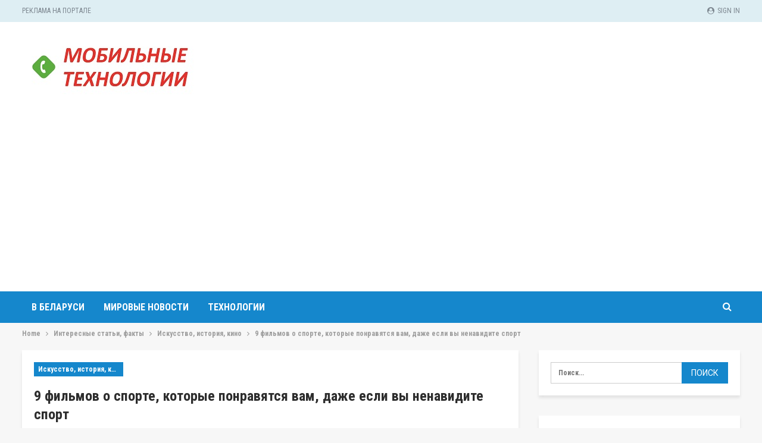

--- FILE ---
content_type: text/html; charset=UTF-8
request_url: https://mobile-business.by/statyi/iskusstvo-istoriia-kino/9-filmov-o-sporte-kotorye-ponraviatsia-vam-dazhe-esli-vy-nenavidite-sport
body_size: 30948
content:
	<!DOCTYPE html>
		<!--[if IE 8]>
	<html class="ie ie8" lang="ru-RU"> <![endif]-->
	<!--[if IE 9]>
	<html class="ie ie9" lang="ru-RU"> <![endif]-->
	<!--[if gt IE 9]><!-->
<html lang="ru-RU"> <!--<![endif]-->
	<head>
				<meta charset="UTF-8">
		<meta http-equiv="X-UA-Compatible" content="IE=edge">
		<meta name="viewport" content="width=device-width, initial-scale=1.0">
		<link rel="pingback" href="https://mobile-business.by/xmlrpc.php"/>

		<meta name='robots' content='index, follow, max-image-preview:large, max-snippet:-1, max-video-preview:-1' />

<!-- Google Tag Manager for WordPress by gtm4wp.com -->
<script data-cfasync="false" data-pagespeed-no-defer>
	var gtm4wp_datalayer_name = "dataLayer";
	var dataLayer = dataLayer || [];
</script>
<!-- End Google Tag Manager for WordPress by gtm4wp.com -->
	<!-- This site is optimized with the Yoast SEO plugin v26.5 - https://yoast.com/wordpress/plugins/seo/ -->
	<title>9 фильмов о спорте, которые понравятся вам, даже если вы ненавидите спорт</title>
	<meta name="description" content="Думаю, каждый оказывался в похожей ситуации: ваш восторженный лучший друг/коллега разглагольствует и бредит об удивительном фильме, который &quot;ты должен посмотреть" />
	<link rel="canonical" href="https://mobile-business.by/statyi/iskusstvo-istoriia-kino/9-filmov-o-sporte-kotorye-ponraviatsia-vam-dazhe-esli-vy-nenavidite-sport" />
	<meta property="og:locale" content="ru_RU" />
	<meta property="og:type" content="article" />
	<meta property="og:title" content="9 фильмов о спорте, которые понравятся вам, даже если вы ненавидите спорт" />
	<meta property="og:description" content="Думаю, каждый оказывался в похожей ситуации: ваш восторженный лучший друг/коллега разглагольствует и бредит об удивительном фильме, который &quot;ты должен посмотреть" />
	<meta property="og:url" content="https://mobile-business.by/statyi/iskusstvo-istoriia-kino/9-filmov-o-sporte-kotorye-ponraviatsia-vam-dazhe-esli-vy-nenavidite-sport" />
	<meta property="og:site_name" content="Mobile-business.by" />
	<meta property="article:published_time" content="2022-03-25T02:02:00+00:00" />
	<meta property="article:modified_time" content="2023-09-12T08:47:24+00:00" />
	<meta property="og:image" content="https://mobile-business.by/wp-content/uploads/media/cache/87/ff/87ffb149e7ebbf9f2631a62c961305c0.jpg" />
	<meta property="og:image:width" content="1200" />
	<meta property="og:image:height" content="797" />
	<meta property="og:image:type" content="image/jpeg" />
	<meta name="author" content="admin" />
	<meta name="twitter:card" content="summary_large_image" />
	<meta name="twitter:label1" content="Написано автором" />
	<meta name="twitter:data1" content="admin" />
	<script type="application/ld+json" class="yoast-schema-graph">{"@context":"https://schema.org","@graph":[{"@type":"WebPage","@id":"https://mobile-business.by/statyi/iskusstvo-istoriia-kino/9-filmov-o-sporte-kotorye-ponraviatsia-vam-dazhe-esli-vy-nenavidite-sport","url":"https://mobile-business.by/statyi/iskusstvo-istoriia-kino/9-filmov-o-sporte-kotorye-ponraviatsia-vam-dazhe-esli-vy-nenavidite-sport","name":"9 фильмов о спорте, которые понравятся вам, даже если вы ненавидите спорт","isPartOf":{"@id":"https://mobile-business.by/#website"},"primaryImageOfPage":{"@id":"https://mobile-business.by/statyi/iskusstvo-istoriia-kino/9-filmov-o-sporte-kotorye-ponraviatsia-vam-dazhe-esli-vy-nenavidite-sport#primaryimage"},"image":{"@id":"https://mobile-business.by/statyi/iskusstvo-istoriia-kino/9-filmov-o-sporte-kotorye-ponraviatsia-vam-dazhe-esli-vy-nenavidite-sport#primaryimage"},"thumbnailUrl":"https://mobile-business.by/wp-content/uploads/media/cache/87/ff/87ffb149e7ebbf9f2631a62c961305c0.jpg","datePublished":"2022-03-25T02:02:00+00:00","dateModified":"2023-09-12T08:47:24+00:00","author":{"@id":"https://mobile-business.by/#/schema/person/9c43880c5743fec822a4546aefe240c0"},"description":"Думаю, каждый оказывался в похожей ситуации: ваш восторженный лучший друг/коллега разглагольствует и бредит об удивительном фильме, который \"ты должен посмотреть","breadcrumb":{"@id":"https://mobile-business.by/statyi/iskusstvo-istoriia-kino/9-filmov-o-sporte-kotorye-ponraviatsia-vam-dazhe-esli-vy-nenavidite-sport#breadcrumb"},"inLanguage":"ru-RU","potentialAction":[{"@type":"ReadAction","target":["https://mobile-business.by/statyi/iskusstvo-istoriia-kino/9-filmov-o-sporte-kotorye-ponraviatsia-vam-dazhe-esli-vy-nenavidite-sport"]}]},{"@type":"ImageObject","inLanguage":"ru-RU","@id":"https://mobile-business.by/statyi/iskusstvo-istoriia-kino/9-filmov-o-sporte-kotorye-ponraviatsia-vam-dazhe-esli-vy-nenavidite-sport#primaryimage","url":"https://mobile-business.by/wp-content/uploads/media/cache/87/ff/87ffb149e7ebbf9f2631a62c961305c0.jpg","contentUrl":"https://mobile-business.by/wp-content/uploads/media/cache/87/ff/87ffb149e7ebbf9f2631a62c961305c0.jpg","width":1200,"height":797},{"@type":"BreadcrumbList","@id":"https://mobile-business.by/statyi/iskusstvo-istoriia-kino/9-filmov-o-sporte-kotorye-ponraviatsia-vam-dazhe-esli-vy-nenavidite-sport#breadcrumb","itemListElement":[{"@type":"ListItem","position":1,"name":"Главная страница","item":"https://mobile-business.by/"},{"@type":"ListItem","position":2,"name":"9 фильмов о спорте, которые понравятся вам, даже если вы ненавидите спорт"}]},{"@type":"WebSite","@id":"https://mobile-business.by/#website","url":"https://mobile-business.by/","name":"Mobile-business.by","description":"","potentialAction":[{"@type":"SearchAction","target":{"@type":"EntryPoint","urlTemplate":"https://mobile-business.by/?s={search_term_string}"},"query-input":{"@type":"PropertyValueSpecification","valueRequired":true,"valueName":"search_term_string"}}],"inLanguage":"ru-RU"},{"@type":"Person","@id":"https://mobile-business.by/#/schema/person/9c43880c5743fec822a4546aefe240c0","name":"admin","image":{"@type":"ImageObject","inLanguage":"ru-RU","@id":"https://mobile-business.by/#/schema/person/image/","url":"https://secure.gravatar.com/avatar/08f417227d9400b0c11182af2d40ead3d220d0e743dc3d8668cb9e99c90ba605?s=96&d=mm&r=g","contentUrl":"https://secure.gravatar.com/avatar/08f417227d9400b0c11182af2d40ead3d220d0e743dc3d8668cb9e99c90ba605?s=96&d=mm&r=g","caption":"admin"},"sameAs":["https://mobile-business.by"],"url":"https://mobile-business.by/author/admin"}]}</script>
	<!-- / Yoast SEO plugin. -->


<link rel='dns-prefetch' href='//fonts.googleapis.com' />
<link rel="alternate" type="application/rss+xml" title="Mobile-business.by &raquo; Лента" href="https://mobile-business.by/feed" />
<link rel="alternate" type="application/rss+xml" title="Mobile-business.by &raquo; Лента комментариев" href="https://mobile-business.by/comments/feed" />
<link rel="alternate" type="application/rss+xml" title="Mobile-business.by &raquo; Лента комментариев к &laquo;9 фильмов о спорте, которые понравятся вам, даже если вы ненавидите спорт&raquo;" href="https://mobile-business.by/statyi/iskusstvo-istoriia-kino/9-filmov-o-sporte-kotorye-ponraviatsia-vam-dazhe-esli-vy-nenavidite-sport/feed" />
<link rel="alternate" title="oEmbed (JSON)" type="application/json+oembed" href="https://mobile-business.by/wp-json/oembed/1.0/embed?url=https%3A%2F%2Fmobile-business.by%2Fstatyi%2Fiskusstvo-istoriia-kino%2F9-filmov-o-sporte-kotorye-ponraviatsia-vam-dazhe-esli-vy-nenavidite-sport" />
<link rel="alternate" title="oEmbed (XML)" type="text/xml+oembed" href="https://mobile-business.by/wp-json/oembed/1.0/embed?url=https%3A%2F%2Fmobile-business.by%2Fstatyi%2Fiskusstvo-istoriia-kino%2F9-filmov-o-sporte-kotorye-ponraviatsia-vam-dazhe-esli-vy-nenavidite-sport&#038;format=xml" />
<style id='wp-img-auto-sizes-contain-inline-css' type='text/css'>
img:is([sizes=auto i],[sizes^="auto," i]){contain-intrinsic-size:3000px 1500px}
/*# sourceURL=wp-img-auto-sizes-contain-inline-css */
</style>
<style id='wp-emoji-styles-inline-css' type='text/css'>

	img.wp-smiley, img.emoji {
		display: inline !important;
		border: none !important;
		box-shadow: none !important;
		height: 1em !important;
		width: 1em !important;
		margin: 0 0.07em !important;
		vertical-align: -0.1em !important;
		background: none !important;
		padding: 0 !important;
	}
/*# sourceURL=wp-emoji-styles-inline-css */
</style>
<style id='wp-block-library-inline-css' type='text/css'>
:root{--wp-block-synced-color:#7a00df;--wp-block-synced-color--rgb:122,0,223;--wp-bound-block-color:var(--wp-block-synced-color);--wp-editor-canvas-background:#ddd;--wp-admin-theme-color:#007cba;--wp-admin-theme-color--rgb:0,124,186;--wp-admin-theme-color-darker-10:#006ba1;--wp-admin-theme-color-darker-10--rgb:0,107,160.5;--wp-admin-theme-color-darker-20:#005a87;--wp-admin-theme-color-darker-20--rgb:0,90,135;--wp-admin-border-width-focus:2px}@media (min-resolution:192dpi){:root{--wp-admin-border-width-focus:1.5px}}.wp-element-button{cursor:pointer}:root .has-very-light-gray-background-color{background-color:#eee}:root .has-very-dark-gray-background-color{background-color:#313131}:root .has-very-light-gray-color{color:#eee}:root .has-very-dark-gray-color{color:#313131}:root .has-vivid-green-cyan-to-vivid-cyan-blue-gradient-background{background:linear-gradient(135deg,#00d084,#0693e3)}:root .has-purple-crush-gradient-background{background:linear-gradient(135deg,#34e2e4,#4721fb 50%,#ab1dfe)}:root .has-hazy-dawn-gradient-background{background:linear-gradient(135deg,#faaca8,#dad0ec)}:root .has-subdued-olive-gradient-background{background:linear-gradient(135deg,#fafae1,#67a671)}:root .has-atomic-cream-gradient-background{background:linear-gradient(135deg,#fdd79a,#004a59)}:root .has-nightshade-gradient-background{background:linear-gradient(135deg,#330968,#31cdcf)}:root .has-midnight-gradient-background{background:linear-gradient(135deg,#020381,#2874fc)}:root{--wp--preset--font-size--normal:16px;--wp--preset--font-size--huge:42px}.has-regular-font-size{font-size:1em}.has-larger-font-size{font-size:2.625em}.has-normal-font-size{font-size:var(--wp--preset--font-size--normal)}.has-huge-font-size{font-size:var(--wp--preset--font-size--huge)}.has-text-align-center{text-align:center}.has-text-align-left{text-align:left}.has-text-align-right{text-align:right}.has-fit-text{white-space:nowrap!important}#end-resizable-editor-section{display:none}.aligncenter{clear:both}.items-justified-left{justify-content:flex-start}.items-justified-center{justify-content:center}.items-justified-right{justify-content:flex-end}.items-justified-space-between{justify-content:space-between}.screen-reader-text{border:0;clip-path:inset(50%);height:1px;margin:-1px;overflow:hidden;padding:0;position:absolute;width:1px;word-wrap:normal!important}.screen-reader-text:focus{background-color:#ddd;clip-path:none;color:#444;display:block;font-size:1em;height:auto;left:5px;line-height:normal;padding:15px 23px 14px;text-decoration:none;top:5px;width:auto;z-index:100000}html :where(.has-border-color){border-style:solid}html :where([style*=border-top-color]){border-top-style:solid}html :where([style*=border-right-color]){border-right-style:solid}html :where([style*=border-bottom-color]){border-bottom-style:solid}html :where([style*=border-left-color]){border-left-style:solid}html :where([style*=border-width]){border-style:solid}html :where([style*=border-top-width]){border-top-style:solid}html :where([style*=border-right-width]){border-right-style:solid}html :where([style*=border-bottom-width]){border-bottom-style:solid}html :where([style*=border-left-width]){border-left-style:solid}html :where(img[class*=wp-image-]){height:auto;max-width:100%}:where(figure){margin:0 0 1em}html :where(.is-position-sticky){--wp-admin--admin-bar--position-offset:var(--wp-admin--admin-bar--height,0px)}@media screen and (max-width:600px){html :where(.is-position-sticky){--wp-admin--admin-bar--position-offset:0px}}

/*# sourceURL=wp-block-library-inline-css */
</style><style id='global-styles-inline-css' type='text/css'>
:root{--wp--preset--aspect-ratio--square: 1;--wp--preset--aspect-ratio--4-3: 4/3;--wp--preset--aspect-ratio--3-4: 3/4;--wp--preset--aspect-ratio--3-2: 3/2;--wp--preset--aspect-ratio--2-3: 2/3;--wp--preset--aspect-ratio--16-9: 16/9;--wp--preset--aspect-ratio--9-16: 9/16;--wp--preset--color--black: #000000;--wp--preset--color--cyan-bluish-gray: #abb8c3;--wp--preset--color--white: #ffffff;--wp--preset--color--pale-pink: #f78da7;--wp--preset--color--vivid-red: #cf2e2e;--wp--preset--color--luminous-vivid-orange: #ff6900;--wp--preset--color--luminous-vivid-amber: #fcb900;--wp--preset--color--light-green-cyan: #7bdcb5;--wp--preset--color--vivid-green-cyan: #00d084;--wp--preset--color--pale-cyan-blue: #8ed1fc;--wp--preset--color--vivid-cyan-blue: #0693e3;--wp--preset--color--vivid-purple: #9b51e0;--wp--preset--gradient--vivid-cyan-blue-to-vivid-purple: linear-gradient(135deg,rgb(6,147,227) 0%,rgb(155,81,224) 100%);--wp--preset--gradient--light-green-cyan-to-vivid-green-cyan: linear-gradient(135deg,rgb(122,220,180) 0%,rgb(0,208,130) 100%);--wp--preset--gradient--luminous-vivid-amber-to-luminous-vivid-orange: linear-gradient(135deg,rgb(252,185,0) 0%,rgb(255,105,0) 100%);--wp--preset--gradient--luminous-vivid-orange-to-vivid-red: linear-gradient(135deg,rgb(255,105,0) 0%,rgb(207,46,46) 100%);--wp--preset--gradient--very-light-gray-to-cyan-bluish-gray: linear-gradient(135deg,rgb(238,238,238) 0%,rgb(169,184,195) 100%);--wp--preset--gradient--cool-to-warm-spectrum: linear-gradient(135deg,rgb(74,234,220) 0%,rgb(151,120,209) 20%,rgb(207,42,186) 40%,rgb(238,44,130) 60%,rgb(251,105,98) 80%,rgb(254,248,76) 100%);--wp--preset--gradient--blush-light-purple: linear-gradient(135deg,rgb(255,206,236) 0%,rgb(152,150,240) 100%);--wp--preset--gradient--blush-bordeaux: linear-gradient(135deg,rgb(254,205,165) 0%,rgb(254,45,45) 50%,rgb(107,0,62) 100%);--wp--preset--gradient--luminous-dusk: linear-gradient(135deg,rgb(255,203,112) 0%,rgb(199,81,192) 50%,rgb(65,88,208) 100%);--wp--preset--gradient--pale-ocean: linear-gradient(135deg,rgb(255,245,203) 0%,rgb(182,227,212) 50%,rgb(51,167,181) 100%);--wp--preset--gradient--electric-grass: linear-gradient(135deg,rgb(202,248,128) 0%,rgb(113,206,126) 100%);--wp--preset--gradient--midnight: linear-gradient(135deg,rgb(2,3,129) 0%,rgb(40,116,252) 100%);--wp--preset--font-size--small: 13px;--wp--preset--font-size--medium: 20px;--wp--preset--font-size--large: 36px;--wp--preset--font-size--x-large: 42px;--wp--preset--spacing--20: 0.44rem;--wp--preset--spacing--30: 0.67rem;--wp--preset--spacing--40: 1rem;--wp--preset--spacing--50: 1.5rem;--wp--preset--spacing--60: 2.25rem;--wp--preset--spacing--70: 3.38rem;--wp--preset--spacing--80: 5.06rem;--wp--preset--shadow--natural: 6px 6px 9px rgba(0, 0, 0, 0.2);--wp--preset--shadow--deep: 12px 12px 50px rgba(0, 0, 0, 0.4);--wp--preset--shadow--sharp: 6px 6px 0px rgba(0, 0, 0, 0.2);--wp--preset--shadow--outlined: 6px 6px 0px -3px rgb(255, 255, 255), 6px 6px rgb(0, 0, 0);--wp--preset--shadow--crisp: 6px 6px 0px rgb(0, 0, 0);}:where(.is-layout-flex){gap: 0.5em;}:where(.is-layout-grid){gap: 0.5em;}body .is-layout-flex{display: flex;}.is-layout-flex{flex-wrap: wrap;align-items: center;}.is-layout-flex > :is(*, div){margin: 0;}body .is-layout-grid{display: grid;}.is-layout-grid > :is(*, div){margin: 0;}:where(.wp-block-columns.is-layout-flex){gap: 2em;}:where(.wp-block-columns.is-layout-grid){gap: 2em;}:where(.wp-block-post-template.is-layout-flex){gap: 1.25em;}:where(.wp-block-post-template.is-layout-grid){gap: 1.25em;}.has-black-color{color: var(--wp--preset--color--black) !important;}.has-cyan-bluish-gray-color{color: var(--wp--preset--color--cyan-bluish-gray) !important;}.has-white-color{color: var(--wp--preset--color--white) !important;}.has-pale-pink-color{color: var(--wp--preset--color--pale-pink) !important;}.has-vivid-red-color{color: var(--wp--preset--color--vivid-red) !important;}.has-luminous-vivid-orange-color{color: var(--wp--preset--color--luminous-vivid-orange) !important;}.has-luminous-vivid-amber-color{color: var(--wp--preset--color--luminous-vivid-amber) !important;}.has-light-green-cyan-color{color: var(--wp--preset--color--light-green-cyan) !important;}.has-vivid-green-cyan-color{color: var(--wp--preset--color--vivid-green-cyan) !important;}.has-pale-cyan-blue-color{color: var(--wp--preset--color--pale-cyan-blue) !important;}.has-vivid-cyan-blue-color{color: var(--wp--preset--color--vivid-cyan-blue) !important;}.has-vivid-purple-color{color: var(--wp--preset--color--vivid-purple) !important;}.has-black-background-color{background-color: var(--wp--preset--color--black) !important;}.has-cyan-bluish-gray-background-color{background-color: var(--wp--preset--color--cyan-bluish-gray) !important;}.has-white-background-color{background-color: var(--wp--preset--color--white) !important;}.has-pale-pink-background-color{background-color: var(--wp--preset--color--pale-pink) !important;}.has-vivid-red-background-color{background-color: var(--wp--preset--color--vivid-red) !important;}.has-luminous-vivid-orange-background-color{background-color: var(--wp--preset--color--luminous-vivid-orange) !important;}.has-luminous-vivid-amber-background-color{background-color: var(--wp--preset--color--luminous-vivid-amber) !important;}.has-light-green-cyan-background-color{background-color: var(--wp--preset--color--light-green-cyan) !important;}.has-vivid-green-cyan-background-color{background-color: var(--wp--preset--color--vivid-green-cyan) !important;}.has-pale-cyan-blue-background-color{background-color: var(--wp--preset--color--pale-cyan-blue) !important;}.has-vivid-cyan-blue-background-color{background-color: var(--wp--preset--color--vivid-cyan-blue) !important;}.has-vivid-purple-background-color{background-color: var(--wp--preset--color--vivid-purple) !important;}.has-black-border-color{border-color: var(--wp--preset--color--black) !important;}.has-cyan-bluish-gray-border-color{border-color: var(--wp--preset--color--cyan-bluish-gray) !important;}.has-white-border-color{border-color: var(--wp--preset--color--white) !important;}.has-pale-pink-border-color{border-color: var(--wp--preset--color--pale-pink) !important;}.has-vivid-red-border-color{border-color: var(--wp--preset--color--vivid-red) !important;}.has-luminous-vivid-orange-border-color{border-color: var(--wp--preset--color--luminous-vivid-orange) !important;}.has-luminous-vivid-amber-border-color{border-color: var(--wp--preset--color--luminous-vivid-amber) !important;}.has-light-green-cyan-border-color{border-color: var(--wp--preset--color--light-green-cyan) !important;}.has-vivid-green-cyan-border-color{border-color: var(--wp--preset--color--vivid-green-cyan) !important;}.has-pale-cyan-blue-border-color{border-color: var(--wp--preset--color--pale-cyan-blue) !important;}.has-vivid-cyan-blue-border-color{border-color: var(--wp--preset--color--vivid-cyan-blue) !important;}.has-vivid-purple-border-color{border-color: var(--wp--preset--color--vivid-purple) !important;}.has-vivid-cyan-blue-to-vivid-purple-gradient-background{background: var(--wp--preset--gradient--vivid-cyan-blue-to-vivid-purple) !important;}.has-light-green-cyan-to-vivid-green-cyan-gradient-background{background: var(--wp--preset--gradient--light-green-cyan-to-vivid-green-cyan) !important;}.has-luminous-vivid-amber-to-luminous-vivid-orange-gradient-background{background: var(--wp--preset--gradient--luminous-vivid-amber-to-luminous-vivid-orange) !important;}.has-luminous-vivid-orange-to-vivid-red-gradient-background{background: var(--wp--preset--gradient--luminous-vivid-orange-to-vivid-red) !important;}.has-very-light-gray-to-cyan-bluish-gray-gradient-background{background: var(--wp--preset--gradient--very-light-gray-to-cyan-bluish-gray) !important;}.has-cool-to-warm-spectrum-gradient-background{background: var(--wp--preset--gradient--cool-to-warm-spectrum) !important;}.has-blush-light-purple-gradient-background{background: var(--wp--preset--gradient--blush-light-purple) !important;}.has-blush-bordeaux-gradient-background{background: var(--wp--preset--gradient--blush-bordeaux) !important;}.has-luminous-dusk-gradient-background{background: var(--wp--preset--gradient--luminous-dusk) !important;}.has-pale-ocean-gradient-background{background: var(--wp--preset--gradient--pale-ocean) !important;}.has-electric-grass-gradient-background{background: var(--wp--preset--gradient--electric-grass) !important;}.has-midnight-gradient-background{background: var(--wp--preset--gradient--midnight) !important;}.has-small-font-size{font-size: var(--wp--preset--font-size--small) !important;}.has-medium-font-size{font-size: var(--wp--preset--font-size--medium) !important;}.has-large-font-size{font-size: var(--wp--preset--font-size--large) !important;}.has-x-large-font-size{font-size: var(--wp--preset--font-size--x-large) !important;}
/*# sourceURL=global-styles-inline-css */
</style>

<style id='classic-theme-styles-inline-css' type='text/css'>
/*! This file is auto-generated */
.wp-block-button__link{color:#fff;background-color:#32373c;border-radius:9999px;box-shadow:none;text-decoration:none;padding:calc(.667em + 2px) calc(1.333em + 2px);font-size:1.125em}.wp-block-file__button{background:#32373c;color:#fff;text-decoration:none}
/*# sourceURL=/wp-includes/css/classic-themes.min.css */
</style>
<link rel='stylesheet' id='dashicons-css' href='https://mobile-business.by/wp-includes/css/dashicons.min.css?ver=6.9' type='text/css' media='all' />
<link rel='stylesheet' id='admin-bar-css' href='https://mobile-business.by/wp-includes/css/admin-bar.min.css?ver=6.9' type='text/css' media='all' />
<style id='admin-bar-inline-css' type='text/css'>

    /* Hide CanvasJS credits for P404 charts specifically */
    #p404RedirectChart .canvasjs-chart-credit {
        display: none !important;
    }
    
    #p404RedirectChart canvas {
        border-radius: 6px;
    }

    .p404-redirect-adminbar-weekly-title {
        font-weight: bold;
        font-size: 14px;
        color: #fff;
        margin-bottom: 6px;
    }

    #wpadminbar #wp-admin-bar-p404_free_top_button .ab-icon:before {
        content: "\f103";
        color: #dc3545;
        top: 3px;
    }
    
    #wp-admin-bar-p404_free_top_button .ab-item {
        min-width: 80px !important;
        padding: 0px !important;
    }
    
    /* Ensure proper positioning and z-index for P404 dropdown */
    .p404-redirect-adminbar-dropdown-wrap { 
        min-width: 0; 
        padding: 0;
        position: static !important;
    }
    
    #wpadminbar #wp-admin-bar-p404_free_top_button_dropdown {
        position: static !important;
    }
    
    #wpadminbar #wp-admin-bar-p404_free_top_button_dropdown .ab-item {
        padding: 0 !important;
        margin: 0 !important;
    }
    
    .p404-redirect-dropdown-container {
        min-width: 340px;
        padding: 18px 18px 12px 18px;
        background: #23282d !important;
        color: #fff;
        border-radius: 12px;
        box-shadow: 0 8px 32px rgba(0,0,0,0.25);
        margin-top: 10px;
        position: relative !important;
        z-index: 999999 !important;
        display: block !important;
        border: 1px solid #444;
    }
    
    /* Ensure P404 dropdown appears on hover */
    #wpadminbar #wp-admin-bar-p404_free_top_button .p404-redirect-dropdown-container { 
        display: none !important;
    }
    
    #wpadminbar #wp-admin-bar-p404_free_top_button:hover .p404-redirect-dropdown-container { 
        display: block !important;
    }
    
    #wpadminbar #wp-admin-bar-p404_free_top_button:hover #wp-admin-bar-p404_free_top_button_dropdown .p404-redirect-dropdown-container {
        display: block !important;
    }
    
    .p404-redirect-card {
        background: #2c3338;
        border-radius: 8px;
        padding: 18px 18px 12px 18px;
        box-shadow: 0 2px 8px rgba(0,0,0,0.07);
        display: flex;
        flex-direction: column;
        align-items: flex-start;
        border: 1px solid #444;
    }
    
    .p404-redirect-btn {
        display: inline-block;
        background: #dc3545;
        color: #fff !important;
        font-weight: bold;
        padding: 5px 22px;
        border-radius: 8px;
        text-decoration: none;
        font-size: 17px;
        transition: background 0.2s, box-shadow 0.2s;
        margin-top: 8px;
        box-shadow: 0 2px 8px rgba(220,53,69,0.15);
        text-align: center;
        line-height: 1.6;
    }
    
    .p404-redirect-btn:hover {
        background: #c82333;
        color: #fff !important;
        box-shadow: 0 4px 16px rgba(220,53,69,0.25);
    }
    
    /* Prevent conflicts with other admin bar dropdowns */
    #wpadminbar .ab-top-menu > li:hover > .ab-item,
    #wpadminbar .ab-top-menu > li.hover > .ab-item {
        z-index: auto;
    }
    
    #wpadminbar #wp-admin-bar-p404_free_top_button:hover > .ab-item {
        z-index: 999998 !important;
    }
    
/*# sourceURL=admin-bar-inline-css */
</style>
<link rel='stylesheet' id='widgetopts-styles-css' href='https://mobile-business.by/wp-content/plugins/widget-options/assets/css/widget-options.css?ver=4.1.3' type='text/css' media='all' />
<link rel='stylesheet' id='better-framework-main-fonts-css' href='https://fonts.googleapis.com/css?family=Roboto+Condensed:700,300,400%7CRoboto:400,500%7CLato:400' type='text/css' media='all' />
<script type="text/javascript" src="https://mobile-business.by/wp-includes/js/jquery/jquery.min.js?ver=3.7.1" id="jquery-core-js"></script>
<script type="text/javascript" src="https://mobile-business.by/wp-includes/js/jquery/jquery-migrate.min.js?ver=3.4.1" id="jquery-migrate-js"></script>
<link rel="https://api.w.org/" href="https://mobile-business.by/wp-json/" /><link rel="alternate" title="JSON" type="application/json" href="https://mobile-business.by/wp-json/wp/v2/posts/1541" /><link rel="EditURI" type="application/rsd+xml" title="RSD" href="https://mobile-business.by/xmlrpc.php?rsd" />
<meta name="generator" content="WordPress 6.9" />
<link rel='shortlink' href='https://mobile-business.by/?p=1541' />

<!-- Google Tag Manager for WordPress by gtm4wp.com -->
<!-- GTM Container placement set to footer -->
<script data-cfasync="false" data-pagespeed-no-defer>
	var dataLayer_content = {"pagePostType":"post","pagePostType2":"single-post","pageCategory":["iskusstvo-istoriia-kino"],"pageAttributes":["filmy"],"pagePostAuthor":"admin"};
	dataLayer.push( dataLayer_content );
</script>
<script data-cfasync="false" data-pagespeed-no-defer>
(function(w,d,s,l,i){w[l]=w[l]||[];w[l].push({'gtm.start':
new Date().getTime(),event:'gtm.js'});var f=d.getElementsByTagName(s)[0],
j=d.createElement(s),dl=l!='dataLayer'?'&l='+l:'';j.async=true;j.src=
'//www.googletagmanager.com/gtm.js?id='+i+dl;f.parentNode.insertBefore(j,f);
})(window,document,'script','dataLayer','GTM-TK8V62XJ');
</script>
<!-- End Google Tag Manager for WordPress by gtm4wp.com --><script async src="https://pagead2.googlesyndication.com/pagead/js/adsbygoogle.js?client=ca-pub-6953798192618419"
     crossorigin="anonymous"></script>
     
     <!-- Yandex.Metrika counter -->
<script type="text/javascript" >
   (function(m,e,t,r,i,k,a){m[i]=m[i]||function(){(m[i].a=m[i].a||[]).push(arguments)};
   m[i].l=1*new Date();
   for (var j = 0; j < document.scripts.length; j++) {if (document.scripts[j].src === r) { return; }}
   k=e.createElement(t),a=e.getElementsByTagName(t)[0],k.async=1,k.src=r,a.parentNode.insertBefore(k,a)})
   (window, document, "script", "https://mc.yandex.ru/metrika/tag.js", "ym");

   ym(94939257, "init", {
        clickmap:true,
        trackLinks:true,
        accurateTrackBounce:true,
        webvisor:true,
        ecommerce:"dataLayer"
   });
</script>
<noscript><div><img src="https://mc.yandex.ru/watch/94939257" style="position:absolute; left:-9999px;" alt="" /></div></noscript>
<!-- /Yandex.Metrika counter --><script type="application/ld+json">{
    "@context": "http:\/\/schema.org\/",
    "@type": "Organization",
    "@id": "#organization",
    "logo": {
        "@type": "ImageObject",
        "url": "https:\/\/mobile-business.by\/wp-content\/uploads\/2023\/10\/logo_mt.jpg"
    },
    "url": "https:\/\/mobile-business.by\/",
    "name": "Mobile-business.by",
    "description": ""
}</script>
<script type="application/ld+json">{
    "@context": "http:\/\/schema.org\/",
    "@type": "WebSite",
    "name": "Mobile-business.by",
    "alternateName": "",
    "url": "https:\/\/mobile-business.by\/"
}</script>
<script type="application/ld+json">{
    "@context": "http:\/\/schema.org\/",
    "@type": "BlogPosting",
    "headline": "9 \u0444\u0438\u043b\u044c\u043c\u043e\u0432 \u043e \u0441\u043f\u043e\u0440\u0442\u0435, \u043a\u043e\u0442\u043e\u0440\u044b\u0435 \u043f\u043e\u043d\u0440\u0430\u0432\u044f\u0442\u0441\u044f \u0432\u0430\u043c, \u0434\u0430\u0436\u0435 \u0435\u0441\u043b\u0438 \u0432\u044b \u043d\u0435\u043d\u0430\u0432\u0438\u0434\u0438\u0442\u0435 \u0441\u043f\u043e\u0440\u0442",
    "description": "\u0414\u0443\u043c\u0430\u044e, \u043a\u0430\u0436\u0434\u044b\u0439 \u043e\u043a\u0430\u0437\u044b\u0432\u0430\u043b\u0441\u044f \u0432 \u043f\u043e\u0445\u043e\u0436\u0435\u0439 \u0441\u0438\u0442\u0443\u0430\u0446\u0438\u0438: \u0432\u0430\u0448 \u0432\u043e\u0441\u0442\u043e\u0440\u0436\u0435\u043d\u043d\u044b\u0439 \u043b\u0443\u0447\u0448\u0438\u0439 \u0434\u0440\u0443\u0433\/\u043a\u043e\u043b\u043b\u0435\u0433\u0430 \u0440\u0430\u0437\u0433\u043b\u0430\u0433\u043e\u043b\u044c\u0441\u0442\u0432\u0443\u0435\u0442 \u0438 \u0431\u0440\u0435\u0434\u0438\u0442 \u043e\u0431 \u0443\u0434\u0438\u0432\u0438\u0442\u0435\u043b\u044c\u043d\u043e\u043c \u0444\u0438\u043b\u044c\u043c\u0435, \u043a\u043e\u0442\u043e\u0440\u044b\u0439 \"\u0442\u044b \u0434\u043e\u043b\u0436\u0435\u043d \u043f\u043e\u0441\u043c\u043e\u0442\u0440\u0435\u0442\u044c. \u041f\u0440\u044f\u043c\u043e \u0441\u0435\u0439\u0447\u0430\u0441!\" \u0412\u044b \u043d\u0435 \u0441\u043e\u0431\u0438\u0440\u0430\u0435\u0442\u0435\u0441\u044c \u0435\u0433\u043e \u0441\u043c\u043e\u0442\u0440\u0435\u0442\u044c, \u043e\u0441\u043e\u0431\u0435\u043d\u043d\u043e \u0443\u0447\u0438\u0442\u044b\u0432\u0430\u044f, \u0447\u0442\u043e \u043f\u043e\u0441\u043b\u0435\u0434\u043d\u044f\u044f \u0440\u0435\u043a\u043e\u043c\u0435\u043d",
    "datePublished": "2022-03-25",
    "dateModified": "2023-09-12",
    "author": {
        "@type": "Person",
        "@id": "#person-admin",
        "name": "admin"
    },
    "image": {
        "@type": "ImageObject",
        "url": "https:\/\/mobile-business.by\/wp-content\/uploads\/media\/cache\/87\/ff\/87ffb149e7ebbf9f2631a62c961305c0.jpg",
        "width": 1200,
        "height": 797
    },
    "interactionStatistic": [
        {
            "@type": "InteractionCounter",
            "interactionType": "http:\/\/schema.org\/CommentAction",
            "userInteractionCount": "0"
        }
    ],
    "publisher": {
        "@id": "#organization"
    },
    "mainEntityOfPage": "https:\/\/mobile-business.by\/statyi\/iskusstvo-istoriia-kino\/9-filmov-o-sporte-kotorye-ponraviatsia-vam-dazhe-esli-vy-nenavidite-sport"
}</script>
<link rel='stylesheet' id='bf-minifed-css-1' href='https://mobile-business.by/wp-content/bs-booster-cache/0250eeed6003823c64085dfa01c568b9.css' type='text/css' media='all' />
<link rel='stylesheet' id='7.7.0-1766160003' href='https://mobile-business.by/wp-content/bs-booster-cache/c96538bd59b8b47b25c90fbdbebf9d8d.css' type='text/css' media='all' />
<link rel="icon" href="https://mobile-business.by/wp-content/uploads/2023/10/logo_-150x150.png" sizes="32x32" />
<link rel="icon" href="https://mobile-business.by/wp-content/uploads/2023/10/logo_-300x300.png" sizes="192x192" />
<link rel="apple-touch-icon" href="https://mobile-business.by/wp-content/uploads/2023/10/logo_-300x300.png" />
<meta name="msapplication-TileImage" content="https://mobile-business.by/wp-content/uploads/2023/10/logo_-300x300.png" />
	</head>

<body class="wp-singular post-template-default single single-post postid-1541 single-format-standard wp-theme-publisher bs-theme bs-publisher bs-publisher-travel-guides active-light-box ltr close-rh page-layout-2-col-right full-width active-sticky-sidebar main-menu-sticky-smart active-ajax-search single-prim-cat-8 single-cat-8  bs-ll-a" dir="ltr">
		<div class="main-wrap content-main-wrap">
			<header id="header" class="site-header header-style-2 full-width" itemscope="itemscope" itemtype="https://schema.org/WPHeader">

		<section class="topbar topbar-style-1 hidden-xs hidden-xs">
	<div class="content-wrap">
		<div class="container">
			<div class="topbar-inner clearfix">

									<div class="section-links">
													<a class="topbar-sign-in "
							   data-toggle="modal" data-target="#bsLoginModal">
								<i class="fa fa-user-circle"></i> Sign in							</a>

							<div class="modal sign-in-modal fade" id="bsLoginModal" tabindex="-1" role="dialog"
							     style="display: none">
								<div class="modal-dialog" role="document">
									<div class="modal-content">
											<span class="close-modal" data-dismiss="modal" aria-label="Close"><i
														class="fa fa-close"></i></span>
										<div class="modal-body">
											<div id="form_45394_" class="bs-shortcode bs-login-shortcode ">
		<div class="bs-login bs-type-login"  style="display:none">

					<div class="bs-login-panel bs-login-sign-panel bs-current-login-panel">
								<form name="loginform"
				      action="https://mobile-business.by/wp-login.php" method="post">

					
					<div class="login-header">
						<span class="login-icon fa fa-user-circle main-color"></span>
						<p>Welcome, Login to your account.</p>
					</div>
					
					<div class="login-field login-username">
						<input type="text" name="log" id="form_45394_user_login" class="input"
						       value="" size="20"
						       placeholder="Username or Email..." required/>
					</div>

					<div class="login-field login-password">
						<input type="password" name="pwd" id="form_45394_user_pass"
						       class="input"
						       value="" size="20" placeholder="Password..."
						       required/>
					</div>

					
					<div class="login-field">
						<a href="https://mobile-business.by/wp-login.php?action=lostpassword&redirect_to=https%3A%2F%2Fmobile-business.by%2Fstatyi%2Fiskusstvo-istoriia-kino%2F9-filmov-o-sporte-kotorye-ponraviatsia-vam-dazhe-esli-vy-nenavidite-sport"
						   class="go-reset-panel">Forget password?</a>

													<span class="login-remember">
							<input class="remember-checkbox" name="rememberme" type="checkbox"
							       id="form_45394_rememberme"
							       value="forever"  />
							<label class="remember-label">Remember me</label>
						</span>
											</div>

					
					<div class="login-field login-submit">
						<input type="submit" name="wp-submit"
						       class="button-primary login-btn"
						       value="Log In"/>
						<input type="hidden" name="redirect_to" value="https://mobile-business.by/statyi/iskusstvo-istoriia-kino/9-filmov-o-sporte-kotorye-ponraviatsia-vam-dazhe-esli-vy-nenavidite-sport"/>
					</div>

									</form>
			</div>

			<div class="bs-login-panel bs-login-reset-panel">

				<span class="go-login-panel"><i
							class="fa fa-angle-left"></i> Sign in</span>

				<div class="bs-login-reset-panel-inner">
					<div class="login-header">
						<span class="login-icon fa fa-support"></span>
						<p>Recover your password.</p>
						<p>A password will be e-mailed to you.</p>
					</div>
										<form name="lostpasswordform" id="form_45394_lostpasswordform"
					      action="https://mobile-business.by/wp-login.php?action=lostpassword"
					      method="post">

						<div class="login-field reset-username">
							<input type="text" name="user_login" class="input" value=""
							       placeholder="Username or Email..."
							       required/>
						</div>

						
						<div class="login-field reset-submit">

							<input type="hidden" name="redirect_to" value=""/>
							<input type="submit" name="wp-submit" class="login-btn"
							       value="Send My Password"/>

						</div>
					</form>
				</div>
			</div>
			</div>
	</div>
										</div>
									</div>
								</div>
							</div>
												</div>
				
				<div class="section-menu">
						<div id="menu-top" class="menu top-menu-wrapper" role="navigation" itemscope="itemscope" itemtype="https://schema.org/SiteNavigationElement">
		<nav class="top-menu-container">

			<ul id="top-navigation" class="top-menu menu clearfix bsm-pure">
				<li id="menu-item-31801" class="menu-item menu-item-type-post_type menu-item-object-page better-anim-fade menu-item-31801"><a href="https://mobile-business.by/advertising">Реклама на портале</a></li>
			</ul>

		</nav>
	</div>
				</div>
			</div>
		</div>
	</div>
</section>
		<div class="header-inner">
			<div class="content-wrap">
				<div class="container">
					<div class="row">
						<div class="row-height">
							<div class="logo-col col-xs-12">
								<div class="col-inside">
									<div id="site-branding" class="site-branding">
	<p  id="site-title" class="logo h1 img-logo">
	<a href="https://mobile-business.by/" itemprop="url" rel="home">
					<img id="site-logo" src="https://mobile-business.by/wp-content/uploads/2023/10/logo_mt.jpg"
			     alt="mobile-business.by"  />

			<span class="site-title">mobile-business.by - </span>
				</a>
</p>
</div><!-- .site-branding -->
								</div>
							</div>
													</div>
					</div>
				</div>
			</div>
		</div>

		<div id="menu-main" class="menu main-menu-wrapper show-search-item menu-actions-btn-width-1" role="navigation" itemscope="itemscope" itemtype="https://schema.org/SiteNavigationElement">
	<div class="main-menu-inner">
		<div class="content-wrap">
			<div class="container">

				<nav class="main-menu-container">
					<ul id="main-navigation" class="main-menu menu bsm-pure clearfix">
						<li id="menu-item-31746" class="menu-item menu-item-type-taxonomy menu-item-object-category menu-term-2482 better-anim-fade menu-item-31746"><a href="https://mobile-business.by/nowosti/v-belarusi">В Беларуси</a></li>
<li id="menu-item-31747" class="menu-item menu-item-type-taxonomy menu-item-object-category menu-term-25 better-anim-fade menu-item-31747"><a href="https://mobile-business.by/nowosti/v-mire">Мировые новости</a></li>
<li id="menu-item-31748" class="menu-item menu-item-type-taxonomy menu-item-object-category menu-term-2443 better-anim-fade menu-item-31748"><a href="https://mobile-business.by/nowosti/tekhnologii">Технологии</a></li>
					</ul><!-- #main-navigation -->
											<div class="menu-action-buttons width-1">
															<div class="search-container close">
									<span class="search-handler"><i class="fa fa-search"></i></span>

									<div class="search-box clearfix">
										<form role="search" method="get" class="search-form clearfix" action="https://mobile-business.by">
	<input type="search" class="search-field"
	       placeholder="Поиск..."
	       value="" name="s"
	       title="Искать:"
	       autocomplete="off">
	<input type="submit" class="search-submit" value="Поиск">
</form><!-- .search-form -->
									</div>
								</div>
														</div>
										</nav><!-- .main-menu-container -->

			</div>
		</div>
	</div>
</div><!-- .menu -->
	</header><!-- .header -->
	<div class="rh-header clearfix light deferred-block-exclude">
		<div class="rh-container clearfix">

			<div class="menu-container close">
				<span class="menu-handler"><span class="lines"></span></span>
			</div><!-- .menu-container -->

			<div class="logo-container rh-img-logo">
				<a href="https://mobile-business.by/" itemprop="url" rel="home">
											<img src="https://mobile-business.by/wp-content/uploads/2023/10/logo_mt.jpg"
						     alt="Mobile-business.by"  />				</a>
			</div><!-- .logo-container -->
		</div><!-- .rh-container -->
	</div><!-- .rh-header -->
<nav role="navigation" aria-label="Breadcrumbs" class="bf-breadcrumb clearfix bc-top-style"><div class="container bf-breadcrumb-container"><ul class="bf-breadcrumb-items" itemscope itemtype="http://schema.org/BreadcrumbList"><meta name="numberOfItems" content="4" /><meta name="itemListOrder" content="Ascending" /><li itemprop="itemListElement" itemscope itemtype="http://schema.org/ListItem" class="bf-breadcrumb-item bf-breadcrumb-begin"><a itemprop="item" href="https://mobile-business.by" rel="home"><span itemprop="name">Home</span></a><meta itemprop="position" content="1" /></li><li itemprop="itemListElement" itemscope itemtype="http://schema.org/ListItem" class="bf-breadcrumb-item"><a itemprop="item" href="https://mobile-business.by/statyi" ><span itemprop="name">Интересные статьи, факты</span></a><meta itemprop="position" content="2" /></li><li itemprop="itemListElement" itemscope itemtype="http://schema.org/ListItem" class="bf-breadcrumb-item"><a itemprop="item" href="https://mobile-business.by/statyi/iskusstvo-istoriia-kino" ><span itemprop="name">Искусство, история, кино</span></a><meta itemprop="position" content="3" /></li><li itemprop="itemListElement" itemscope itemtype="http://schema.org/ListItem" class="bf-breadcrumb-item bf-breadcrumb-end"><span itemprop="name">9 фильмов о спорте, которые понравятся вам, даже если вы ненавидите спорт</span><meta itemprop="item" content="https://mobile-business.by/statyi/iskusstvo-istoriia-kino/9-filmov-o-sporte-kotorye-ponraviatsia-vam-dazhe-esli-vy-nenavidite-sport"/><meta itemprop="position" content="4" /></li></ul></div></nav><div class="content-wrap">
		<main id="content" class="content-container">

		<div class="container layout-2-col layout-2-col-1 layout-right-sidebar layout-bc-before post-template-10">

			<div class="row main-section">
										<div class="col-sm-8 content-column">
							<div class="single-container">
																<article id="post-1541" class="post-1541 post type-post status-publish format-standard has-post-thumbnail  category-iskusstvo-istoriia-kino tag-filmy single-post-content">
									<div class="single-featured"></div>
																		<div class="post-header-inner">
										<div class="post-header-title">
											<div class="term-badges floated"><span class="term-badge term-8"><a href="https://mobile-business.by/statyi/iskusstvo-istoriia-kino">Искусство, история, кино</a></span></div>											<h1 class="single-post-title">
												<span class="post-title" itemprop="headline">9 фильмов о спорте, которые понравятся вам, даже если вы ненавидите спорт</span>
											</h1>
											<div class="post-meta single-post-meta">
				<span class="time"><time class="post-published updated"
			                         datetime="2022-03-25T02:02:00+03:00">On <b>Мар 25, 2022</b></time></span>
			</div>
										</div>
									</div>
											<div class="post-share single-post-share top-share clearfix style-1">
			<div class="post-share-btn-group">
				<a href="https://mobile-business.by/statyi/iskusstvo-istoriia-kino/9-filmov-o-sporte-kotorye-ponraviatsia-vam-dazhe-esli-vy-nenavidite-sport#respond" class="post-share-btn post-share-btn-comments comments" title="Оставить комментарий дальше: &quot;9 фильмов о спорте, которые понравятся вам, даже если вы ненавидите спорт&quot;"><i class="bf-icon fa fa-comments" aria-hidden="true"></i> <b class="number">0</b></a><span class="views post-share-btn post-share-btn-views rank-default" data-bpv-post="1541"><i class="bf-icon  fa fa-eye"></i> <b class="number">125</b></span>			</div>
						<div class="share-handler-wrap ">
				<span class="share-handler post-share-btn rank-default">
					<i class="bf-icon  fa fa-share-alt"></i>						<b class="text">Share</b>
										</span>
				<span class="social-item vk"><a href="https://vkontakte.ru/share.php?url=https%3A%2F%2Fmobile-business.by%2Fstatyi%2Fiskusstvo-istoriia-kino%2F9-filmov-o-sporte-kotorye-ponraviatsia-vam-dazhe-esli-vy-nenavidite-sport" target="_blank" rel="nofollow noreferrer" class="bs-button-el" onclick="window.open(this.href, 'share-vk','left=50,top=50,width=600,height=320,toolbar=0'); return false;"><span class="icon"><i class="bf-icon fa fa-vk"></i></span></a></span><span class="social-item ok-ru"><a href="https://connect.ok.ru/offer?url=https%3A%2F%2Fmobile-business.by%2Fstatyi%2Fiskusstvo-istoriia-kino%2F9-filmov-o-sporte-kotorye-ponraviatsia-vam-dazhe-esli-vy-nenavidite-sport&title=9 фильмов о спорте, которые понравятся вам, даже если вы ненавидите спорт&imageUrl=https://mobile-business.by/wp-content/uploads/media/cache/87/ff/87ffb149e7ebbf9f2631a62c961305c0.jpg" target="_blank" rel="nofollow noreferrer" class="bs-button-el" onclick="window.open(this.href, 'share-ok-ru','left=50,top=50,width=600,height=320,toolbar=0'); return false;"><span class="icon"><i class="bf-icon bsfi-ok-ru"></i></span></a></span><span class="social-item facebook"><a href="https://www.facebook.com/sharer.php?u=https%3A%2F%2Fmobile-business.by%2Fstatyi%2Fiskusstvo-istoriia-kino%2F9-filmov-o-sporte-kotorye-ponraviatsia-vam-dazhe-esli-vy-nenavidite-sport" target="_blank" rel="nofollow noreferrer" class="bs-button-el" onclick="window.open(this.href, 'share-facebook','left=50,top=50,width=600,height=320,toolbar=0'); return false;"><span class="icon"><i class="bf-icon fa fa-facebook"></i></span></a></span><span class="social-item twitter"><a href="https://twitter.com/share?text=9 фильмов о спорте, которые понравятся вам, даже если вы ненавидите спорт&url=https%3A%2F%2Fmobile-business.by%2Fstatyi%2Fiskusstvo-istoriia-kino%2F9-filmov-o-sporte-kotorye-ponraviatsia-vam-dazhe-esli-vy-nenavidite-sport" target="_blank" rel="nofollow noreferrer" class="bs-button-el" onclick="window.open(this.href, 'share-twitter','left=50,top=50,width=600,height=320,toolbar=0'); return false;"><span class="icon"><i class="bf-icon fa fa-twitter"></i></span></a></span><span class="social-item whatsapp"><a href="whatsapp://send?text=9 фильмов о спорте, которые понравятся вам, даже если вы ненавидите спорт %0A%0A https%3A%2F%2Fmobile-business.by%2Fstatyi%2Fiskusstvo-istoriia-kino%2F9-filmov-o-sporte-kotorye-ponraviatsia-vam-dazhe-esli-vy-nenavidite-sport" target="_blank" rel="nofollow noreferrer" class="bs-button-el" onclick="window.open(this.href, 'share-whatsapp','left=50,top=50,width=600,height=320,toolbar=0'); return false;"><span class="icon"><i class="bf-icon fa fa-whatsapp"></i></span></a></span><span class="social-item telegram"><a href="https://telegram.me/share/url?url=https%3A%2F%2Fmobile-business.by%2Fstatyi%2Fiskusstvo-istoriia-kino%2F9-filmov-o-sporte-kotorye-ponraviatsia-vam-dazhe-esli-vy-nenavidite-sport&text=9 фильмов о спорте, которые понравятся вам, даже если вы ненавидите спорт" target="_blank" rel="nofollow noreferrer" class="bs-button-el" onclick="window.open(this.href, 'share-telegram','left=50,top=50,width=600,height=320,toolbar=0'); return false;"><span class="icon"><i class="bf-icon fa fa-send"></i></span></a></span><span class="social-item viber"><a href="viber://forward?text=9 фильмов о спорте, которые понравятся вам, даже если вы ненавидите спорт https%3A%2F%2Fmobile-business.by%2Fstatyi%2Fiskusstvo-istoriia-kino%2F9-filmov-o-sporte-kotorye-ponraviatsia-vam-dazhe-esli-vy-nenavidite-sport" target="_blank" rel="nofollow noreferrer" class="bs-button-el" onclick="window.open(this.href, 'share-viber','left=50,top=50,width=600,height=320,toolbar=0'); return false;"><span class="icon"><i class="bf-icon bsfi-viber"></i></span></a></span></div>		</div>
											<div class="entry-content clearfix single-post-content">
										<p><span style="font-size: 1em;">Думаю, каждый оказывался в похожей ситуации: ваш восторженный лучший друг/коллега разглагольствует и бредит об удивительном фильме, который &#171;ты должен посмотреть. Прямо сейчас!&#187; Вы не собираетесь его смотреть, особенно учитывая, что последняя рекомендация, которую они вам дали, была ерундой.&nbsp;</span></p>
 <p>
Итак, вы откладываете его, откладываете, откладываете, пока, наконец, не сдаетесь и не делаете попытку!</p>
<p>&nbsp;</p>
<div class="bs-irp left bs-irp-thumbnail-1-full">

	<div class="bs-irp-heading">
		<span class="h-text heading-typo">Сейчас читают</span>
	</div>

			<div class="bs-pagination-wrapper main-term-none none ">
			<div class="listing listing-thumbnail listing-tb-1 clearfix columns-2">
		<div class="post-33732 type-post format-standard has-post-thumbnail   listing-item listing-item-thumbnail listing-item-tb-1 main-term-8">
	<div class="item-inner clearfix">
					<div class="featured featured-type-featured-image">
				<a  title="«Звёздные войны: Эпизод 6 – Возвращение Джедая»: обзор на завершение оригинальной трилогии" data-src="https://mobile-business.by/wp-content/uploads/media/cache/ca/8f/ca8fe283a1077e3277b281b1a1cb7442.jpg" data-bs-srcset="{&quot;baseurl&quot;:&quot;https:\/\/mobile-business.by\/wp-content\/uploads\/media\/cache\/ca\/8f\/&quot;,&quot;sizes&quot;:{&quot;1200&quot;:&quot;ca8fe283a1077e3277b281b1a1cb7442.jpg&quot;}}"						class="img-holder" href="https://mobile-business.by/statyi/iskusstvo-istoriia-kino/zvyozdnye-vojny-epizod-6-vozvrashhenie-dzhedaya-obzor-na-zavershenie-originalnoj-trilogii"></a>
							</div>
		<p class="title">		<a href="https://mobile-business.by/statyi/iskusstvo-istoriia-kino/zvyozdnye-vojny-epizod-6-vozvrashhenie-dzhedaya-obzor-na-zavershenie-originalnoj-trilogii" class="post-url post-title">
			«Звёздные войны: Эпизод 6 – Возвращение Джедая»: обзор на&hellip;		</a>
		</p>	</div>
	</div >
	<div class="post-33497 type-post format-standard has-post-thumbnail   listing-item listing-item-thumbnail listing-item-tb-1 main-term-8">
	<div class="item-inner clearfix">
					<div class="featured featured-type-featured-image">
				<a  title="Лучшие мультфильмы для просмотра: От классики до современных шедевров" data-src="https://mobile-business.by/wp-content/uploads/2024/07/6455786796798.jpg" data-bs-srcset="{&quot;baseurl&quot;:&quot;https:\/\/mobile-business.by\/wp-content\/uploads\/2024\/07\/&quot;,&quot;sizes&quot;:{&quot;840&quot;:&quot;6455786796798.jpg&quot;}}"						class="img-holder" href="https://mobile-business.by/statyi/iskusstvo-istoriia-kino/luchshie-multfilmy-dlya-prosmotra-ot-klassiki-do-sovremennyh-shedevrov"></a>
							</div>
		<p class="title">		<a href="https://mobile-business.by/statyi/iskusstvo-istoriia-kino/luchshie-multfilmy-dlya-prosmotra-ot-klassiki-do-sovremennyh-shedevrov" class="post-url post-title">
			Лучшие мультфильмы для просмотра: От классики до современных&hellip;		</a>
		</p>	</div>
	</div >
	</div>
	
	</div></div> <p>Представляем вашему вниманию 9 спортивных фильмов, которые понравятся вам, даже если вы ненавидите спорт. Отказ от ответственности: не сомневаюсь, что я пропустил некоторые классические и чьи-то любимые фильмы, но я постарался собрать хороший, широкий спектр спортивных кинолент, кроме некоторых очевидных вариантов (прости, Рокки).</p>
 <p><b>9. Удар по воротам (Slap Shot)</b></p>
 <p><b><iframe allow="accelerometer; autoplay; clipboard-write; encrypted-media; gyroscope; picture-in-picture" allowfullscreen="allowfullscreen" frameborder="0" height="314" src="https://www.youtube.com/embed/AiygUiN2pGQ" title="YouTube video player" width="100%"><b></p>
<p>Хоккей &#8212; вид спорта, о котором я знаю немного. Чуть больше, чем о фигурном катании, в той мере, в какой они носят большую клюшку, верно? Но меня заставляли смотреть фильмы Пола Ньюмана столько, сколько я себя помню, и я наслаждался ими столько, сколько себя помню. Сюжет фильма &#171;Slap Shot (1977)&#187; сосредоточен на упадке города и его неудачной хоккейной команды, которая в отчаянии прибегает к насилию на льду, чтобы повысить продажи билетов и популярность.</b></p>
<p><b>Отдельного упоминания заслуживают жестокие братья Хэнсон, которые вызывают много смеха (и мучений), когда они крушат, бьют и избивают большинство своих соперников. IMDb сообщает, что это был один из любимых фильмов Ньюмана, и это видно на экране. Он, должно быть, получил огромное удовольствие от съемок, поскольку многие части, особенно те, в которых участвовали братья Хэнсон, были несценарийными и импровизированными на съемочной площадке.</p>
<p>8. Малышка на миллион (Million Dollar Baby)</b></p>
</p>
<p><b><iframe allow="accelerometer; autoplay; clipboard-write; encrypted-media; gyroscope; picture-in-picture" allowfullscreen="allowfullscreen" frameborder="0" height="314" src="https://www.youtube.com/embed/9SdGoLWNTBU" title="YouTube video player" width="100%"><b></p>
<p>Итак, большинство фильмов из этого списка я смотрел два или более раз. Но не этот. Пожалуйста, поймите, это не отражает качество фильма: Это великий фильм, достойный полученной премии &#171;Оскар&#187;, и доказательство того, что Хилари Суонк &#8212; потрясающая актриса и может противостоять таким ветеранам экрана, как Морган Фриман и Клинт Иствуд. В фильме 2004 года старый тренер по боксу неохотно соглашается тренировать женщину-боксера Мэгги Фицджеральд.</b></p>
<p><b>Несмотря на все трудности, Мэгги демонстрирует бесконечную решимость и сердце, преодолевая все трудности на своем пути. На этом я прекращу рассказывать об этой истории, так как вспомню причину, по которой я никогда не смотрел этот фильм. Несправедливость происходящего надолго останется в памяти тех, кто его видел; это душераздирающе. Серьезно, никаких спойлеров, но держите поблизости салфетки и, возможно, побалуйте себя мороженым &#8212; много-много мороженого.</b></p>
</p>
<p><b></p>
<p>7. Рестлер (The Wrestler)</b></p>
</p>
<p><b><iframe allow="accelerometer; autoplay; clipboard-write; encrypted-media; gyroscope; picture-in-picture" allowfullscreen="allowfullscreen" frameborder="0" height="314" src="https://www.youtube.com/embed/xRYbIY5lcjc" title="YouTube video player" width="100%"><b></p>
<p>Если вам хочется блеска и гламура WWE (WWF для тех, кто вышел из определенного возраста), избегайте этого фильма. Фильм &#171;Рестлер&#187; (2008) рассказывает о больном рестлере, находящемся на закате своей карьеры, который путешествует между небольшими площадками и пытается выжить. Но не в шикарных лимузинах и не на вертолете.</b></p>
<p><b>Вместо этого он путешествует со всем своим имуществом, набитым до отказа в машину, которая, как и он сам, переживает нелучшие времена. Это мрачная история о человеке, который слишком стар, чтобы приспособиться к жизни вне ринга, борется с рутинной работой и отчужденной семьей. Микки Рурк удивительно убедительно сыграл роль рестлера Рэнди, и многие люди провели параллели между его карьерой и карьерой его персонажа.&nbsp;</b></p>
<p><b></p>
<p>6. Невидимая сторона (The Blind Side)</b></p>
<p><b><iframe loading="lazy" allow="accelerometer; autoplay; clipboard-write; encrypted-media; gyroscope; picture-in-picture" allowfullscreen="allowfullscreen" frameborder="0" height="314" src="https://www.youtube.com/embed/uCBjDSs42wI" title="YouTube video player" width="100%"><b></p>
<p>Я собирался выбрать фильм Каждое воскресенье (Any Given Sunday), но для этого фильма вам, скорее всего, понадобится хотя бы небольшой интерес к американскому футболу. В фильме &#171;Невидимая сторона&#187; (2009) вам просто нужно быть человеком. Эта трогательная правдивая история Майкла Оэра &#8212; душещипательный рассказ, в котором смех и слезы присутствуют в равной степени. В нем есть немного и об американском футболе, кстати 😉 Я не питаю иллюзий, что эта история могла быть приукрашена, а некоторые события и люди могли быть романтизированы, но я считаю ее замечательной.</p>
<p>5. Фаворит (Seabiscuit, 2003)</b></p>
<p><b><iframe loading="lazy" allow="accelerometer; autoplay; clipboard-write; encrypted-media; gyroscope; picture-in-picture" allowfullscreen="allowfullscreen" frameborder="0" height="314" src="https://www.youtube.com/embed/VNLdBo0xUws" title="YouTube video player" width="100%"><b></p>
<p>Как и многие люди в Великобритании, мое знакомство с лошадиными скачками происходит раз в год на Grand National. Итак, какая причина может удержать мой интерес к двух с лишним часам фильма о скачках? Ну, я назову вам три причины: Тоби Магуайр, Джефф Бриджес и Крис Купер. Фаворит (2003) предлагает безупречное исполнение и историю, в которой рассказывается о потерях, искуплении и преодолении трудностей. Именно это заставляет эти два часа и двадцать минут пролететь незаметно.&nbsp;</b></p>
<p><b>4. Боксер (The boxer, 1997)</b></p>
<p><b><iframe loading="lazy" allow="accelerometer; autoplay; clipboard-write; encrypted-media; gyroscope; picture-in-picture" allowfullscreen="allowfullscreen" frameborder="0" height="314" src="https://www.youtube.com/embed/N4e440EMGFY?feature=oembed" width="100%"><b></p>
<p>Меньше связано с боксом и больше &#8212; с &#171;Проблемами&#187;. Дэниел Дэй-Льюис &#8212; недавно освобожденный заключенный, который избегает своего старого мира насилия, пытается открыть боксерский зал в Белфасте. Легенда бокса Барри МакГиган присутствовал на съемках с целью обучить Дэниела Дэй-Льюиса выглядеть и двигаться как боец. Дэй-Льюис полностью погрузился в роль и настолько искренне отдавался тренировкам, что МакГиган заявил, что он может профессионально драться.</b></p>
<p><b></p>
<p>3. В поисках Эрика (Looking For Eric)</b></p>
<p><b><iframe loading="lazy" allow="accelerometer; autoplay; clipboard-write; encrypted-media; gyroscope; picture-in-picture" allowfullscreen="allowfullscreen" frameborder="0" height="314" src="https://www.youtube.com/embed/m83_6C1jss4?feature=oembed" width="100%"><b></p>
<p>Я обожаю этот фильм, я реально не могу понять, почему его не посмотрело больше людей. Независимо от ваших спортивных предпочтений, преданности футбольной команде или места проживания в мире, в этом фильме есть то, что вам понравится. Людей может отпугнуть то, что главный герой &#8212; одержимыйфанат&#187;Манчестер Юнайтед&#187;; однако этот фильм имеет очень мало общего с футболом и больше связан с любовью, дружбой, бедностью, одиночеством, семьей, психическим здоровьем&#8230;&nbsp;<br />
Поверьте, его никак нельзя отнести только к спортивным фильмам.</p>
<p>2. Большой Лебовски</b></p>
<p><b><iframe loading="lazy" allow="accelerometer; autoplay; clipboard-write; encrypted-media; gyroscope; picture-in-picture" allowfullscreen="allowfullscreen" frameborder="0" height="314" src="https://www.youtube.com/embed/ViHn-LhBwwE?feature=oembed" width="100%"><b></p>
<p>Я знаю, знаю, это не особо спортивный фильм, но в нем есть боулинг, а на обложке изображен шар для боулинга&#8230; Так что, думаю, все в порядке? 😉 Сразу оговорюсь, я не смотрел этот фильм много лет, и видел его только один раз, так что я надеюсь, что он так же хорош, как я помню. Если нет, пожалуйста, идите и посмотрите &#171;В поисках Эрика&#187; вместо этого.</b></p>
<p><b>Сюжет объяснить довольно сложно, но если вкратце, то парня по имени Джефф &#171;Чувак&#187; Лебовски (Джефф Бриджес второй в списке) принимают за миллионера, который хочет получить компенсацию за ковер, испорченный во время поисков пропавшей жены своего тезки. Как объясняет один из рецензентов, &#171;Большой Лебовски&#187; &#8212; это &#171;укуренная криминальная комедия о боулинге, Вьетнаме и критической важности наличия одного элемента интерьера, который связывает всю комнату воедино&#187;.</p>
<p>1. Спуск (The Descent, 2005)</b></p>
<p>
<iframe loading="lazy" allow="accelerometer; autoplay; clipboard-write; encrypted-media; gyroscope; picture-in-picture" allowfullscreen="allowfullscreen" frameborder="0" height="314" src="https://www.youtube.com/embed/v9vFcdVq-WE?feature=oembed" width="100%"></iframe></p>
<p>А вы думали, что мы переборщили с предыдущим фильмом. Я действительно хотел упомянуть еще один малоизвестный вид спорта, и я действительно хотел добавить фильм ужасов; мы уже охватили много видов спорта и жанров. Итак, давайте все согласимся, что спелеология/спелеотуризм- это спорт для нашего списка. В этом фильме 2006 года группа друзей решает отправиться в пещеры. К сожалению, с самого начала все складывается не очень хорошо: начинают всплывать предательства, происходят несчастные случаи, и в итоге оказывается, что группа не одна в темноте.</p>
</p>
<p>Не знаю, как вы, а я не любитель торчать в маленьких помещениях, в темноте, с потенциально смертельно опасными существами. Мне кажется, что американская и британская версии имеют разные концовки, однако, не желая смотреть его в спешке, прошу кого-нибудь указать разницу в комментариях.</p>
<p>&nbsp;</p>
<p><span></p>
<p></span></p>
<p></iframe></b></p>
<p></iframe></b></p>
<p></iframe></b></p>
<p></iframe></b></p>
<p></iframe></b></p>
<p></iframe></b></p>
<p></iframe></b></p>
<p></iframe></b></p> 									</div>
										<div class="entry-terms post-tags clearfix ">
		<span class="terms-label"><i class="fa fa-tags"></i></span>
		<a href="https://mobile-business.by/tag/filmy" rel="tag">фильмы</a>	</div>
		<div class="post-share single-post-share bottom-share clearfix style-1">
			<div class="post-share-btn-group">
				<a href="https://mobile-business.by/statyi/iskusstvo-istoriia-kino/9-filmov-o-sporte-kotorye-ponraviatsia-vam-dazhe-esli-vy-nenavidite-sport#respond" class="post-share-btn post-share-btn-comments comments" title="Оставить комментарий дальше: &quot;9 фильмов о спорте, которые понравятся вам, даже если вы ненавидите спорт&quot;"><i class="bf-icon fa fa-comments" aria-hidden="true"></i> <b class="number">0</b></a><span class="views post-share-btn post-share-btn-views rank-default" data-bpv-post="1541"><i class="bf-icon  fa fa-eye"></i> <b class="number">125</b></span>			</div>
						<div class="share-handler-wrap ">
				<span class="share-handler post-share-btn rank-default">
					<i class="bf-icon  fa fa-share-alt"></i>						<b class="text">Share</b>
										</span>
				<span class="social-item vk has-title"><a href="https://vkontakte.ru/share.php?url=https%3A%2F%2Fmobile-business.by%2Fstatyi%2Fiskusstvo-istoriia-kino%2F9-filmov-o-sporte-kotorye-ponraviatsia-vam-dazhe-esli-vy-nenavidite-sport" target="_blank" rel="nofollow noreferrer" class="bs-button-el" onclick="window.open(this.href, 'share-vk','left=50,top=50,width=600,height=320,toolbar=0'); return false;"><span class="icon"><i class="bf-icon fa fa-vk"></i></span><span class="item-title">VK</span></a></span><span class="social-item ok-ru has-title"><a href="https://connect.ok.ru/offer?url=https%3A%2F%2Fmobile-business.by%2Fstatyi%2Fiskusstvo-istoriia-kino%2F9-filmov-o-sporte-kotorye-ponraviatsia-vam-dazhe-esli-vy-nenavidite-sport&title=9 фильмов о спорте, которые понравятся вам, даже если вы ненавидите спорт&imageUrl=https://mobile-business.by/wp-content/uploads/media/cache/87/ff/87ffb149e7ebbf9f2631a62c961305c0.jpg" target="_blank" rel="nofollow noreferrer" class="bs-button-el" onclick="window.open(this.href, 'share-ok-ru','left=50,top=50,width=600,height=320,toolbar=0'); return false;"><span class="icon"><i class="bf-icon bsfi-ok-ru"></i></span><span class="item-title">OK.ru</span></a></span><span class="social-item facebook has-title"><a href="https://www.facebook.com/sharer.php?u=https%3A%2F%2Fmobile-business.by%2Fstatyi%2Fiskusstvo-istoriia-kino%2F9-filmov-o-sporte-kotorye-ponraviatsia-vam-dazhe-esli-vy-nenavidite-sport" target="_blank" rel="nofollow noreferrer" class="bs-button-el" onclick="window.open(this.href, 'share-facebook','left=50,top=50,width=600,height=320,toolbar=0'); return false;"><span class="icon"><i class="bf-icon fa fa-facebook"></i></span><span class="item-title">Facebook</span></a></span><span class="social-item twitter has-title"><a href="https://twitter.com/share?text=9 фильмов о спорте, которые понравятся вам, даже если вы ненавидите спорт&url=https%3A%2F%2Fmobile-business.by%2Fstatyi%2Fiskusstvo-istoriia-kino%2F9-filmov-o-sporte-kotorye-ponraviatsia-vam-dazhe-esli-vy-nenavidite-sport" target="_blank" rel="nofollow noreferrer" class="bs-button-el" onclick="window.open(this.href, 'share-twitter','left=50,top=50,width=600,height=320,toolbar=0'); return false;"><span class="icon"><i class="bf-icon fa fa-twitter"></i></span><span class="item-title">Twitter</span></a></span><span class="social-item whatsapp has-title"><a href="whatsapp://send?text=9 фильмов о спорте, которые понравятся вам, даже если вы ненавидите спорт %0A%0A https%3A%2F%2Fmobile-business.by%2Fstatyi%2Fiskusstvo-istoriia-kino%2F9-filmov-o-sporte-kotorye-ponraviatsia-vam-dazhe-esli-vy-nenavidite-sport" target="_blank" rel="nofollow noreferrer" class="bs-button-el" onclick="window.open(this.href, 'share-whatsapp','left=50,top=50,width=600,height=320,toolbar=0'); return false;"><span class="icon"><i class="bf-icon fa fa-whatsapp"></i></span><span class="item-title">WhatsApp</span></a></span><span class="social-item telegram has-title"><a href="https://telegram.me/share/url?url=https%3A%2F%2Fmobile-business.by%2Fstatyi%2Fiskusstvo-istoriia-kino%2F9-filmov-o-sporte-kotorye-ponraviatsia-vam-dazhe-esli-vy-nenavidite-sport&text=9 фильмов о спорте, которые понравятся вам, даже если вы ненавидите спорт" target="_blank" rel="nofollow noreferrer" class="bs-button-el" onclick="window.open(this.href, 'share-telegram','left=50,top=50,width=600,height=320,toolbar=0'); return false;"><span class="icon"><i class="bf-icon fa fa-send"></i></span><span class="item-title">Telegram</span></a></span><span class="social-item viber has-title"><a href="viber://forward?text=9 фильмов о спорте, которые понравятся вам, даже если вы ненавидите спорт https%3A%2F%2Fmobile-business.by%2Fstatyi%2Fiskusstvo-istoriia-kino%2F9-filmov-o-sporte-kotorye-ponraviatsia-vam-dazhe-esli-vy-nenavidite-sport" target="_blank" rel="nofollow noreferrer" class="bs-button-el" onclick="window.open(this.href, 'share-viber','left=50,top=50,width=600,height=320,toolbar=0'); return false;"><span class="icon"><i class="bf-icon bsfi-viber"></i></span><span class="item-title">Viber</span></a></span></div>		</div>
										</article>
									<section class="next-prev-post clearfix">

					<div class="prev-post">
				<p class="pre-title heading-typo"><i
							class="fa fa-arrow-left"></i> Prev Post				</p>
				<p class="title heading-typo"><a href="https://mobile-business.by/statyi/liubov-otnosheniia/instruktsiia-dlia-muzhchin-3-sostavliaiushchie-zhenskogo-schastia-1" rel="prev">Инструкция для мужчин: 3 составляющие женского счастья</a></p>
			</div>
		
					<div class="next-post">
				<p class="pre-title heading-typo">Next Post <i
							class="fa fa-arrow-right"></i></p>
				<p class="title heading-typo"><a href="https://mobile-business.by/nowosti/v-mire/stalo-izvestno-o-kriticheskom-sostoianii-zhirinovskogo" rel="next">Стало известно о критическом состоянии Жириновского</a></p>
			</div>
		
	</section>
							</div>
							<div class="post-related">

	<div class="section-heading sh-t3 sh-s1 multi-tab">

					<a href="#relatedposts_1391686936_1" class="main-link active"
			   data-toggle="tab">
				<span
						class="h-text related-posts-heading">Вам также могут понравиться</span>
			</a>
			<a href="#relatedposts_1391686936_2" class="other-link" data-toggle="tab"
			   data-deferred-event="shown.bs.tab"
			   data-deferred-init="relatedposts_1391686936_2">
				<span
						class="h-text related-posts-heading">Еще от автора</span>
			</a>
		
	</div>

		<div class="tab-content">
		<div class="tab-pane bs-tab-anim bs-tab-animated active"
		     id="relatedposts_1391686936_1">
			
					<div class="bs-pagination-wrapper main-term-none next_prev ">
			<div class="listing listing-thumbnail listing-tb-2 clearfix  scolumns-3 simple-grid include-last-mobile">
	<div  class="post-33732 type-post format-standard has-post-thumbnail   listing-item listing-item-thumbnail listing-item-tb-2 main-term-8">
<div class="item-inner clearfix">
			<div class="featured featured-type-featured-image">
						<a  title="«Звёздные войны: Эпизод 6 – Возвращение Джедая»: обзор на завершение оригинальной трилогии" data-src="https://mobile-business.by/wp-content/uploads/media/cache/ca/8f/ca8fe283a1077e3277b281b1a1cb7442.jpg" data-bs-srcset="{&quot;baseurl&quot;:&quot;https:\/\/mobile-business.by\/wp-content\/uploads\/media\/cache\/ca\/8f\/&quot;,&quot;sizes&quot;:{&quot;1200&quot;:&quot;ca8fe283a1077e3277b281b1a1cb7442.jpg&quot;}}"					class="img-holder" href="https://mobile-business.by/statyi/iskusstvo-istoriia-kino/zvyozdnye-vojny-epizod-6-vozvrashhenie-dzhedaya-obzor-na-zavershenie-originalnoj-trilogii"></a>
					</div>
	<p class="title">	<a class="post-url" href="https://mobile-business.by/statyi/iskusstvo-istoriia-kino/zvyozdnye-vojny-epizod-6-vozvrashhenie-dzhedaya-obzor-na-zavershenie-originalnoj-trilogii" title="«Звёздные войны: Эпизод 6 – Возвращение Джедая»: обзор на завершение оригинальной трилогии">
			<span class="post-title">
				«Звёздные войны: Эпизод 6 – Возвращение Джедая»: обзор на завершение оригинальной&hellip;			</span>
	</a>
	</p></div>
</div >
<div  class="post-33497 type-post format-standard has-post-thumbnail   listing-item listing-item-thumbnail listing-item-tb-2 main-term-8">
<div class="item-inner clearfix">
			<div class="featured featured-type-featured-image">
						<a  title="Лучшие мультфильмы для просмотра: От классики до современных шедевров" data-src="https://mobile-business.by/wp-content/uploads/2024/07/6455786796798.jpg" data-bs-srcset="{&quot;baseurl&quot;:&quot;https:\/\/mobile-business.by\/wp-content\/uploads\/2024\/07\/&quot;,&quot;sizes&quot;:{&quot;840&quot;:&quot;6455786796798.jpg&quot;}}"					class="img-holder" href="https://mobile-business.by/statyi/iskusstvo-istoriia-kino/luchshie-multfilmy-dlya-prosmotra-ot-klassiki-do-sovremennyh-shedevrov"></a>
					</div>
	<p class="title">	<a class="post-url" href="https://mobile-business.by/statyi/iskusstvo-istoriia-kino/luchshie-multfilmy-dlya-prosmotra-ot-klassiki-do-sovremennyh-shedevrov" title="Лучшие мультфильмы для просмотра: От классики до современных шедевров">
			<span class="post-title">
				Лучшие мультфильмы для просмотра: От классики до современных шедевров			</span>
	</a>
	</p></div>
</div >
<div  class="post-1811 type-post format-standard has-post-thumbnail   listing-item listing-item-thumbnail listing-item-tb-2 main-term-8">
<div class="item-inner clearfix">
			<div class="featured featured-type-featured-image">
						<a  title="В кинотеатрах пройдет премьера шпионского триллера «Тень. Взять Гордея». Трейлер" data-src="https://mobile-business.by/wp-content/uploads/media/cache/97/3a/973a7502751dd413779f26bf8df3e152.jpg" data-bs-srcset="{&quot;baseurl&quot;:&quot;https:\/\/mobile-business.by\/wp-content\/uploads\/media\/cache\/97\/3a\/&quot;,&quot;sizes&quot;:{&quot;1199&quot;:&quot;973a7502751dd413779f26bf8df3e152.jpg&quot;}}"					class="img-holder" href="https://mobile-business.by/statyi/iskusstvo-istoriia-kino/v-kinoteatrakh-proidet-premera-shpionskogo-trillera-ten-vziat-gordeia-treiler"></a>
					</div>
	<p class="title">	<a class="post-url" href="https://mobile-business.by/statyi/iskusstvo-istoriia-kino/v-kinoteatrakh-proidet-premera-shpionskogo-trillera-ten-vziat-gordeia-treiler" title="В кинотеатрах пройдет премьера шпионского триллера «Тень. Взять Гордея». Трейлер">
			<span class="post-title">
				В кинотеатрах пройдет премьера шпионского триллера «Тень. Взять Гордея». Трейлер			</span>
	</a>
	</p></div>
</div >
<div  class="post-1660 type-post format-standard has-post-thumbnail   listing-item listing-item-thumbnail listing-item-tb-2 main-term-8">
<div class="item-inner clearfix">
			<div class="featured featured-type-featured-image">
						<a  title="Квентин Тарантино назвал «идеальные» фильмы" data-src="https://mobile-business.by/wp-content/uploads/media/cache/78/96/78960d80d80089bb4aed780059427a16.png" data-bs-srcset="{&quot;baseurl&quot;:&quot;https:\/\/mobile-business.by\/wp-content\/uploads\/media\/cache\/78\/96\/&quot;,&quot;sizes&quot;:{&quot;1200&quot;:&quot;78960d80d80089bb4aed780059427a16.png&quot;}}"					class="img-holder" href="https://mobile-business.by/statyi/iskusstvo-istoriia-kino/kventin-tarantino-nazval-idealnye-filmy"></a>
					</div>
	<p class="title">	<a class="post-url" href="https://mobile-business.by/statyi/iskusstvo-istoriia-kino/kventin-tarantino-nazval-idealnye-filmy" title="Квентин Тарантино назвал «идеальные» фильмы">
			<span class="post-title">
				Квентин Тарантино назвал «идеальные» фильмы			</span>
	</a>
	</p></div>
</div >
	</div>
	
	</div><div class="bs-pagination bs-ajax-pagination next_prev main-term-none clearfix">
			<script>var bs_ajax_paginate_2087441556 = '{"query":{"paginate":"next_prev","count":4,"post_type":"post","posts_per_page":4,"post__not_in":[1541],"ignore_sticky_posts":1,"post_status":["publish","private"],"category__in":[8],"_layout":{"state":"1|1|0","page":"2-col-right"}},"type":"wp_query","view":"Publisher::fetch_related_posts","current_page":1,"ajax_url":"\/wp-admin\/admin-ajax.php","remove_duplicates":"0","paginate":"next_prev","_layout":{"state":"1|1|0","page":"2-col-right"},"_bs_pagin_token":"9824cd6","data":{"vars":{"post-ranking-offset":2}}}';</script>				<a class="btn-bs-pagination prev disabled" rel="prev" data-id="2087441556"
				   title="предыдущий">
					<i class="fa fa-angle-left"
					   aria-hidden="true"></i> Prev				</a>
				<a  rel="next" class="btn-bs-pagination next"
				   data-id="2087441556" title="следующий">
					Next <i
							class="fa fa-angle-right" aria-hidden="true"></i>
				</a>
				</div>
		</div>

		<div class="tab-pane bs-tab-anim bs-tab-animated bs-deferred-container"
		     id="relatedposts_1391686936_2">
					<div class="bs-pagination-wrapper main-term-none next_prev ">
				<div class="bs-deferred-load-wrapper" id="bsd_relatedposts_1391686936_2">
			<script>var bs_deferred_loading_bsd_relatedposts_1391686936_2 = '{"query":{"paginate":"next_prev","count":4,"author":1,"post_type":"post","_layout":{"state":"1|1|0","page":"2-col-right"}},"type":"wp_query","view":"Publisher::fetch_other_related_posts","current_page":1,"ajax_url":"\/wp-admin\/admin-ajax.php","remove_duplicates":"0","paginate":"next_prev","_layout":{"state":"1|1|0","page":"2-col-right"},"_bs_pagin_token":"8373507","data":{"vars":{"post-ranking-offset":2}}}';</script>
		</div>
		
	</div>		</div>
	</div>
</div>
<section id="comments-template-1541" class="comments-template">
	
	
		<div id="respond" class="comment-respond">
		<p id="reply-title" class="comment-reply-title"><div class="section-heading sh-t3 sh-s1" ><span class="h-text">Оставьте ответ</span></div> <small><a rel="nofollow" id="cancel-comment-reply-link" href="/statyi/iskusstvo-istoriia-kino/9-filmov-o-sporte-kotorye-ponraviatsia-vam-dazhe-esli-vy-nenavidite-sport#respond" style="display:none;">Отменить ответ</a></small></p><form action="https://mobile-business.by/wp-comments-post.php" method="post" id="commentform" class="comment-form"><div class="note-before"><p>Ваш электронный адрес не будет опубликован.</p>
</div><p class="comment-wrap"><textarea name="comment" class="comment" id="comment" cols="45" rows="10" aria-required="true" placeholder="Ваш комментарий"></textarea></p><p class="author-wrap"><input name="author" class="author" id="author" type="text" value="" size="45"  aria-required="true" placeholder="Ваше имя *" /></p>
<p class="email-wrap"><input name="email" class="email" id="email" type="text" value="" size="45"  aria-required="true" placeholder="Ваш адрес электронной почты *" /></p>
<p class="url-wrap"><input name="url" class="url" id="url" type="text" value="" size="45" placeholder="Ваш сайт" /></p>
<p class="comment-form-cookies-consent"><input id="wp-comment-cookies-consent" name="wp-comment-cookies-consent" type="checkbox" value="yes" /><label for="wp-comment-cookies-consent">Save my name, email, and website in this browser for the next time I comment.</label></p>
<p class="form-submit"><input name="submit" type="submit" id="comment-submit" class="comment-submit" value="Оставить комментарий" /> <input type='hidden' name='comment_post_ID' value='1541' id='comment_post_ID' />
<input type='hidden' name='comment_parent' id='comment_parent' value='0' />
</p></form>	</div><!-- #respond -->
	</section>
						</div><!-- .content-column -->
												<div class="col-sm-4 sidebar-column sidebar-column-primary">
							<aside id="sidebar-primary-sidebar" class="sidebar" role="complementary" aria-label="Primary Sidebar Sidebar" itemscope="itemscope" itemtype="https://schema.org/WPSideBar">
	<div id="search-2" class=" h-ni w-nt primary-sidebar-widget widget widget_search"><form role="search" method="get" class="search-form clearfix" action="https://mobile-business.by">
	<input type="search" class="search-field"
	       placeholder="Поиск..."
	       value="" name="s"
	       title="Искать:"
	       autocomplete="off">
	<input type="submit" class="search-submit" value="Поиск">
</form><!-- .search-form -->
</div>
		<div id="recent-posts-2" class=" h-ni w-t primary-sidebar-widget widget widget_recent_entries">
		<div class="section-heading sh-t3 sh-s1"><span class="h-text">Последние новости</span></div>
		<ul>
											<li>
					<a href="https://mobile-business.by/nowosti/v-belarusi/shah-i-mat-dollaru-i-yuanyu-belorusskij-rubl-opyat-ukrepilsya">Рубль опять укрепился к доллару и юаню</a>
									</li>
											<li>
					<a href="https://mobile-business.by/nowosti/biznes/vnutrennyaya-perelinkovka-v-2026-godu-kak-rabotat-s-sajtom-po-novomu">Внутренняя перелинковка в 2026 году: как работать с сайтом по-новому</a>
									</li>
											<li>
					<a href="https://mobile-business.by/nowosti/tekhnologii/pochemu-format-korotkih-igrovyh-sessij-stal-samym-populyarnym">Почему формат «коротких игровых сессий» стал самым популярным</a>
									</li>
											<li>
					<a href="https://mobile-business.by/nowosti/v-belarusi/sovremennye-metody-oplaty-i-ih-vliyanie-na-prodazhi-chto-vazhno-uchityvat-biznesu">Современные методы оплаты и их влияние на продажи: что важно учитывать бизнесу</a>
									</li>
					</ul>

		</div><div id="bs-mix-listing-3-1-2" class=" h-ni w-t primary-sidebar-widget widget widget_bs-mix-listing-3-1"><div class=" bs-listing bs-listing-listing-mix-3-1 bs-listing-single-tab pagination-animate">		<p class="section-heading sh-t3 sh-s1 main-term-3">

		
							<a href="https://mobile-business.by/nowosti" class="main-link">
							<span class="h-text main-term-3">
								 Важное							</span>
				</a>
			
		
		</p>
		</div></div><div id="text-2" class=" h-ni w-t primary-sidebar-widget widget widget_text"><div class="section-heading sh-t3 sh-s1"><span class="h-text">В тренде</span></div>			<div class="textwidget"><p><strong><a href="https://mobile-business.by/nowosti/v-belarusi/v-grodno-budut-sortirovat-musor-s-pomoshchiu-neironnykh-setei">В Гродно будут сортировать мусор с помощью нейронных сетей</a></strong></p>
<p><strong><a href="https://mobile-business.by/nowosti/zdorove/ustanovleno-chto-sportsmeny-odnikh-vidov-sporta-zhivut-dolshe-a-drugikh-menshe">Установлено, что спортсмены одних видов спорта живут дольше, а других меньше</a></strong></p>
</div>
		</div><div id="tag_cloud-2" class=" h-ni w-nt primary-sidebar-widget widget widget_tag_cloud"><div class="section-heading sh-t3 sh-s1"><span class="h-text">Метки</span></div><div class="tagcloud"><a href="https://mobile-business.by/tag/covid-19" class="tag-cloud-link tag-link-134 tag-link-position-1" style="font-size: 20.481927710843pt;" aria-label="COVID-19 (1&nbsp;244 элемента)">COVID-19</a>
<a href="https://mobile-business.by/tag/belarus" class="tag-cloud-link tag-link-262 tag-link-position-2" style="font-size: 22pt;" aria-label="Беларусь (1&nbsp;544 элемента)">Беларусь</a>
<a href="https://mobile-business.by/tag/dtp" class="tag-cloud-link tag-link-1133 tag-link-position-3" style="font-size: 9.1807228915663pt;" aria-label="ДТП (268 элементов)">ДТП</a>
<a href="https://mobile-business.by/tag/kitai" class="tag-cloud-link tag-link-475 tag-link-position-4" style="font-size: 10.530120481928pt;" aria-label="Китай (319 элементов)">Китай</a>
<a href="https://mobile-business.by/tag/koronavirus-covid-19" class="tag-cloud-link tag-link-135 tag-link-position-5" style="font-size: 19.132530120482pt;" aria-label="Коронавирус COVID-19 (1&nbsp;043 элемента)">Коронавирус COVID-19</a>
<a href="https://mobile-business.by/tag/lukashenko" class="tag-cloud-link tag-link-404 tag-link-position-6" style="font-size: 11.204819277108pt;" aria-label="Лукашенко (352 элемента)">Лукашенко</a>
<a href="https://mobile-business.by/tag/mvd" class="tag-cloud-link tag-link-727 tag-link-position-7" style="font-size: 11.710843373494pt;" aria-label="МВД (375 элементов)">МВД</a>
<a href="https://mobile-business.by/tag/mchs" class="tag-cloud-link tag-link-1442 tag-link-position-8" style="font-size: 8.1686746987952pt;" aria-label="МЧС (233 элемента)">МЧС</a>
<a href="https://mobile-business.by/tag/minsk" class="tag-cloud-link tag-link-437 tag-link-position-9" style="font-size: 14.240963855422pt;" aria-label="Минск (538 элементов)">Минск</a>
<a href="https://mobile-business.by/tag/olimpiada" class="tag-cloud-link tag-link-605 tag-link-position-10" style="font-size: 11.710843373494pt;" aria-label="Олимпиада (382 элемента)">Олимпиада</a>
<a href="https://mobile-business.by/tag/rossiia" class="tag-cloud-link tag-link-103 tag-link-position-11" style="font-size: 20.987951807229pt;" aria-label="Россия (1&nbsp;348 элементов)">Россия</a>
<a href="https://mobile-business.by/tag/ssha" class="tag-cloud-link tag-link-104 tag-link-position-12" style="font-size: 15.590361445783pt;" aria-label="США (642 элемента)">США</a>
<a href="https://mobile-business.by/tag/ukraina" class="tag-cloud-link tag-link-617 tag-link-position-13" style="font-size: 17.44578313253pt;" aria-label="Украина (838 элементов)">Украина</a>
<a href="https://mobile-business.by/tag/iaponiia" class="tag-cloud-link tag-link-86 tag-link-position-14" style="font-size: 10.361445783133pt;" aria-label="Япония (313 элементов)">Япония</a>
<a href="https://mobile-business.by/tag/analiz-rynkov" class="tag-cloud-link tag-link-1053 tag-link-position-15" style="font-size: 8.5060240963855pt;" aria-label="анализ рынков (246 элементов)">анализ рынков</a>
<a href="https://mobile-business.by/tag/biznes" class="tag-cloud-link tag-link-511 tag-link-position-16" style="font-size: 13.397590361446pt;" aria-label="бизнес (475 элементов)">бизнес</a>
<a href="https://mobile-business.by/tag/vakcinaciya" class="tag-cloud-link tag-link-602 tag-link-position-17" style="font-size: 14.746987951807pt;" aria-label="вакцинация (573 элемента)">вакцинация</a>
<a href="https://mobile-business.by/tag/virus" class="tag-cloud-link tag-link-158 tag-link-position-18" style="font-size: 10.530120481928pt;" aria-label="вирус (324 элемента)">вирус</a>
<a href="https://mobile-business.by/tag/vooruzhennyj-konflikt" class="tag-cloud-link tag-link-616 tag-link-position-19" style="font-size: 14.240963855422pt;" aria-label="вооруженный конфликт (540 элементов)">вооруженный конфликт</a>
<a href="https://mobile-business.by/tag/dengi" class="tag-cloud-link tag-link-246 tag-link-position-20" style="font-size: 8.8433734939759pt;" aria-label="деньги (254 элемента)">деньги</a>
<a href="https://mobile-business.by/tag/deti" class="tag-cloud-link tag-link-190 tag-link-position-21" style="font-size: 14.578313253012pt;" aria-label="дети (567 элементов)">дети</a>
<a href="https://mobile-business.by/tag/eda" class="tag-cloud-link tag-link-27 tag-link-position-22" style="font-size: 10.698795180723pt;" aria-label="еда (331 элемент)">еда</a>
<a href="https://mobile-business.by/tag/zhenshchiny" class="tag-cloud-link tag-link-37 tag-link-position-23" style="font-size: 8.3373493975904pt;" aria-label="женщины (239 элементов)">женщины</a>
<a href="https://mobile-business.by/tag/zdorove" class="tag-cloud-link tag-link-34 tag-link-position-24" style="font-size: 12.048192771084pt;" aria-label="здоровье (401 элемент)">здоровье</a>
<a href="https://mobile-business.by/tag/znamenitost" class="tag-cloud-link tag-link-97 tag-link-position-25" style="font-size: 9.1807228915663pt;" aria-label="знаменитость (268 элементов)">знаменитость</a>
<a href="https://mobile-business.by/tag/kursy-valiut" class="tag-cloud-link tag-link-1191 tag-link-position-26" style="font-size: 9.1807228915663pt;" aria-label="курсы валют (268 элементов)">курсы валют</a>
<a href="https://mobile-business.by/tag/nedvizhimost" class="tag-cloud-link tag-link-328 tag-link-position-27" style="font-size: 13.566265060241pt;" aria-label="недвижимость (489 элементов)">недвижимость</a>
<a href="https://mobile-business.by/tag/obshestvo" class="tag-cloud-link tag-link-72 tag-link-position-28" style="font-size: 8.3373493975904pt;" aria-label="общество (237 элементов)">общество</a>
<a href="https://mobile-business.by/tag/otnosheniya" class="tag-cloud-link tag-link-187 tag-link-position-29" style="font-size: 11.204819277108pt;" aria-label="отношения (357 элементов)">отношения</a>
<a href="https://mobile-business.by/tag/prognoz-pogody" class="tag-cloud-link tag-link-1641 tag-link-position-30" style="font-size: 12.21686746988pt;" aria-label="прогноз погоды (405 элементов)">прогноз погоды</a>
<a href="https://mobile-business.by/tag/proisshestviya" class="tag-cloud-link tag-link-595 tag-link-position-31" style="font-size: 8pt;" aria-label="происшествия (229 элементов)">происшествия</a>
<a href="https://mobile-business.by/tag/psihologiya" class="tag-cloud-link tag-link-80 tag-link-position-32" style="font-size: 10.361445783133pt;" aria-label="психология (318 элементов)">психология</a>
<a href="https://mobile-business.by/tag/reiting" class="tag-cloud-link tag-link-435 tag-link-position-33" style="font-size: 9.3493975903614pt;" aria-label="рейтинг (272 элемента)">рейтинг</a>
<a href="https://mobile-business.by/tag/sanktsii" class="tag-cloud-link tag-link-1183 tag-link-position-34" style="font-size: 10.867469879518pt;" aria-label="санкции (336 элементов)">санкции</a>
<a href="https://mobile-business.by/tag/sovety" class="tag-cloud-link tag-link-56 tag-link-position-35" style="font-size: 13.903614457831pt;" aria-label="советы (511 элементов)">советы</a>
<a href="https://mobile-business.by/tag/sovety-vracha" class="tag-cloud-link tag-link-106 tag-link-position-36" style="font-size: 12.21686746988pt;" aria-label="советы врача (406 элементов)">советы врача</a>
<a href="https://mobile-business.by/tag/statistika" class="tag-cloud-link tag-link-577 tag-link-position-37" style="font-size: 17.277108433735pt;" aria-label="статистика (814 элементов)">статистика</a>
<a href="https://mobile-business.by/tag/sud" class="tag-cloud-link tag-link-310 tag-link-position-38" style="font-size: 8.8433734939759pt;" aria-label="суд (258 элементов)">суд</a>
<a href="https://mobile-business.by/tag/tennis" class="tag-cloud-link tag-link-1359 tag-link-position-39" style="font-size: 12.385542168675pt;" aria-label="теннис (419 элементов)">теннис</a>
<a href="https://mobile-business.by/tag/turizm" class="tag-cloud-link tag-link-420 tag-link-position-40" style="font-size: 9.855421686747pt;" aria-label="туризм (293 элемента)">туризм</a>
<a href="https://mobile-business.by/tag/turistu" class="tag-cloud-link tag-link-251 tag-link-position-41" style="font-size: 9.3493975903614pt;" aria-label="туристу (274 элемента)">туристу</a>
<a href="https://mobile-business.by/tag/turnapravlenie" class="tag-cloud-link tag-link-622 tag-link-position-42" style="font-size: 8pt;" aria-label="турнаправление (228 элементов)">турнаправление</a>
<a href="https://mobile-business.by/tag/futbol" class="tag-cloud-link tag-link-555 tag-link-position-43" style="font-size: 18.289156626506pt;" aria-label="футбол (937 элементов)">футбол</a>
<a href="https://mobile-business.by/tag/khokkei" class="tag-cloud-link tag-link-1358 tag-link-position-44" style="font-size: 9.3493975903614pt;" aria-label="хоккей (275 элементов)">хоккей</a>
<a href="https://mobile-business.by/tag/tseny" class="tag-cloud-link tag-link-335 tag-link-position-45" style="font-size: 10.024096385542pt;" aria-label="цены (303 элемента)">цены</a></div>
</div></aside>
						</div><!-- .primary-sidebar-column -->
									</div><!-- .main-section -->
		</div><!-- .layout-2-col -->

	</main><!-- main -->

	</div><!-- .content-wrap -->
	<footer id="site-footer" class="site-footer full-width">
				<div class="copy-footer">
			<div class="content-wrap">
				<div class="container">
										<div class="row footer-copy-row">
						<div class="copy-1 col-lg-6 col-md-6 col-sm-6 col-xs-12">
							© 2026 - Mobile-business.by. Все права защищены.<br /> Любое копирование материалов с нашего ресурса разрешается только с обратной активной ссылкой на страницу статьи. 						</div>
						<div class="copy-2 col-lg-6 col-md-6 col-sm-6 col-xs-12">
							Все материалы опубликованные на сайте взяты с открытых источников и других порталов интернета, все права на авторство принадлежат их законным владельцам.						</div>
					</div>
				</div>
			</div>
		</div>
	</footer><!-- .footer -->
		</div><!-- .main-wrap -->
			<span class="back-top"><i class="fa fa-arrow-up"></i></span>

<script type="speculationrules">
{"prefetch":[{"source":"document","where":{"and":[{"href_matches":"/*"},{"not":{"href_matches":["/wp-*.php","/wp-admin/*","/wp-content/uploads/*","/wp-content/*","/wp-content/plugins/*","/wp-content/themes/publisher/*","/*\\?(.+)"]}},{"not":{"selector_matches":"a[rel~=\"nofollow\"]"}},{"not":{"selector_matches":".no-prefetch, .no-prefetch a"}}]},"eagerness":"conservative"}]}
</script>

<!-- GTM Container placement set to footer -->
<!-- Google Tag Manager (noscript) -->
				<noscript><iframe src="https://www.googletagmanager.com/ns.html?id=GTM-TK8V62XJ" height="0" width="0" style="display:none;visibility:hidden" aria-hidden="true"></iframe></noscript>
<!-- End Google Tag Manager (noscript) --><script type="text/javascript" id="publisher-theme-pagination-js-extra">
/* <![CDATA[ */
var bs_pagination_loc = {"loading":"\u003Cdiv class=\"bs-loading\"\u003E\u003Cdiv\u003E\u003C/div\u003E\u003Cdiv\u003E\u003C/div\u003E\u003Cdiv\u003E\u003C/div\u003E\u003Cdiv\u003E\u003C/div\u003E\u003Cdiv\u003E\u003C/div\u003E\u003Cdiv\u003E\u003C/div\u003E\u003Cdiv\u003E\u003C/div\u003E\u003Cdiv\u003E\u003C/div\u003E\u003Cdiv\u003E\u003C/div\u003E\u003C/div\u003E"};
//# sourceURL=publisher-theme-pagination-js-extra
/* ]]> */
</script>
<script type="text/javascript" id="publisher-js-extra">
/* <![CDATA[ */
var publisher_theme_global_loc = {"page":{"boxed":"full-width"},"header":{"style":"style-2","boxed":"full-width"},"ajax_url":"https://mobile-business.by/wp-admin/admin-ajax.php","loading":"\u003Cdiv class=\"bs-loading\"\u003E\u003Cdiv\u003E\u003C/div\u003E\u003Cdiv\u003E\u003C/div\u003E\u003Cdiv\u003E\u003C/div\u003E\u003Cdiv\u003E\u003C/div\u003E\u003Cdiv\u003E\u003C/div\u003E\u003Cdiv\u003E\u003C/div\u003E\u003Cdiv\u003E\u003C/div\u003E\u003Cdiv\u003E\u003C/div\u003E\u003Cdiv\u003E\u003C/div\u003E\u003C/div\u003E","translations":{"tabs_all":"\u0412\u0441\u0435","tabs_more":"\u0411\u043e\u043b\u044c\u0448\u0435","lightbox_expand":"Expand the image","lightbox_close":"Close"},"lightbox":{"not_classes":""},"main_menu":{"more_menu":"enable"},"top_menu":{"more_menu":"enable"},"skyscraper":{"sticky_gap":30,"sticky":false,"position":""},"share":{"more":true},"refresh_googletagads":"1","notification":{"subscribe_msg":"By clicking the subscribe button you will never miss the new articles!","subscribed_msg":"You're subscribed to notifications","subscribe_btn":"Subscribe","subscribed_btn":"Unsubscribe"}};
var publisher_theme_ajax_search_loc = {"ajax_url":"https://mobile-business.by/wp-admin/admin-ajax.php","previewMarkup":"\u003Cdiv class=\"ajax-search-results-wrapper ajax-search-no-product ajax-search-fullwidth\"\u003E\n\t\u003Cdiv class=\"ajax-search-results\"\u003E\n\t\t\u003Cdiv class=\"ajax-ajax-posts-list\"\u003E\n\t\t\t\u003Cdiv class=\"clean-title heading-typo\"\u003E\n\t\t\t\t\u003Cspan\u003E\u0421\u043e\u043e\u0431\u0449\u0435\u043d\u0438\u0439\u003C/span\u003E\n\t\t\t\u003C/div\u003E\n\t\t\t\u003Cdiv class=\"posts-lists\" data-section-name=\"posts\"\u003E\u003C/div\u003E\n\t\t\u003C/div\u003E\n\t\t\u003Cdiv class=\"ajax-taxonomy-list\"\u003E\n\t\t\t\u003Cdiv class=\"ajax-categories-columns\"\u003E\n\t\t\t\t\u003Cdiv class=\"clean-title heading-typo\"\u003E\n\t\t\t\t\t\u003Cspan\u003E\u043a\u0430\u0442\u0435\u0433\u043e\u0440\u0438\u0438\u003C/span\u003E\n\t\t\t\t\u003C/div\u003E\n\t\t\t\t\u003Cdiv class=\"posts-lists\" data-section-name=\"categories\"\u003E\u003C/div\u003E\n\t\t\t\u003C/div\u003E\n\t\t\t\u003Cdiv class=\"ajax-tags-columns\"\u003E\n\t\t\t\t\u003Cdiv class=\"clean-title heading-typo\"\u003E\n\t\t\t\t\t\u003Cspan\u003E\u0422\u0435\u0433\u0438\u003C/span\u003E\n\t\t\t\t\u003C/div\u003E\n\t\t\t\t\u003Cdiv class=\"posts-lists\" data-section-name=\"tags\"\u003E\u003C/div\u003E\n\t\t\t\u003C/div\u003E\n\t\t\u003C/div\u003E\n\t\u003C/div\u003E\n\u003C/div\u003E","full_width":"1"};
//# sourceURL=publisher-js-extra
/* ]]> */
</script>
		<div class="rh-cover noscroll " >
			<span class="rh-close"></span>
			<div class="rh-panel rh-pm">
				<div class="rh-p-h">
											<span class="user-login">
													<span class="user-avatar user-avatar-icon"><i class="fa fa-user-circle"></i></span>
							Sign in						</span>				</div>

				<div class="rh-p-b">
										<div class="rh-c-m clearfix"></div>

											<form role="search" method="get" class="search-form" action="https://mobile-business.by">
							<input type="search" class="search-field"
							       placeholder="Поиск..."
							       value="" name="s"
							       title="Искать:"
							       autocomplete="off">
							<input type="submit" class="search-submit" value="">
						</form>
										</div>
			</div>
							<div class="rh-panel rh-p-u">
					<div class="rh-p-h">
						<span class="rh-back-menu"><i></i></span>
					</div>

					<div class="rh-p-b">
						<div id="form_94625_" class="bs-shortcode bs-login-shortcode ">
		<div class="bs-login bs-type-login"  style="display:none">

					<div class="bs-login-panel bs-login-sign-panel bs-current-login-panel">
								<form name="loginform"
				      action="https://mobile-business.by/wp-login.php" method="post">

					
					<div class="login-header">
						<span class="login-icon fa fa-user-circle main-color"></span>
						<p>Welcome, Login to your account.</p>
					</div>
					
					<div class="login-field login-username">
						<input type="text" name="log" id="form_94625_user_login" class="input"
						       value="" size="20"
						       placeholder="Username or Email..." required/>
					</div>

					<div class="login-field login-password">
						<input type="password" name="pwd" id="form_94625_user_pass"
						       class="input"
						       value="" size="20" placeholder="Password..."
						       required/>
					</div>

					
					<div class="login-field">
						<a href="https://mobile-business.by/wp-login.php?action=lostpassword&redirect_to=https%3A%2F%2Fmobile-business.by%2Fstatyi%2Fiskusstvo-istoriia-kino%2F9-filmov-o-sporte-kotorye-ponraviatsia-vam-dazhe-esli-vy-nenavidite-sport"
						   class="go-reset-panel">Forget password?</a>

													<span class="login-remember">
							<input class="remember-checkbox" name="rememberme" type="checkbox"
							       id="form_94625_rememberme"
							       value="forever"  />
							<label class="remember-label">Remember me</label>
						</span>
											</div>

					
					<div class="login-field login-submit">
						<input type="submit" name="wp-submit"
						       class="button-primary login-btn"
						       value="Log In"/>
						<input type="hidden" name="redirect_to" value="https://mobile-business.by/statyi/iskusstvo-istoriia-kino/9-filmov-o-sporte-kotorye-ponraviatsia-vam-dazhe-esli-vy-nenavidite-sport"/>
					</div>

									</form>
			</div>

			<div class="bs-login-panel bs-login-reset-panel">

				<span class="go-login-panel"><i
							class="fa fa-angle-left"></i> Sign in</span>

				<div class="bs-login-reset-panel-inner">
					<div class="login-header">
						<span class="login-icon fa fa-support"></span>
						<p>Recover your password.</p>
						<p>A password will be e-mailed to you.</p>
					</div>
										<form name="lostpasswordform" id="form_94625_lostpasswordform"
					      action="https://mobile-business.by/wp-login.php?action=lostpassword"
					      method="post">

						<div class="login-field reset-username">
							<input type="text" name="user_login" class="input" value=""
							       placeholder="Username or Email..."
							       required/>
						</div>

						
						<div class="login-field reset-submit">

							<input type="hidden" name="redirect_to" value=""/>
							<input type="submit" name="wp-submit" class="login-btn"
							       value="Send My Password"/>

						</div>
					</form>
				</div>
			</div>
			</div>
	</div>					</div>
				</div>
						</div>
		<script type="text/javascript" src="https://mobile-business.by/wp-includes/js/comment-reply.min.js?ver=6.9" id="comment-reply-js" async="async" data-wp-strategy="async" fetchpriority="low"></script>
<script type="text/javascript" async="async" src="https://mobile-business.by/wp-content/bs-booster-cache/02c9dae0589998cc73273f411f6c0730.js?ver=6.9" id="bs-booster-js"></script>
<script id="wp-emoji-settings" type="application/json">
{"baseUrl":"https://s.w.org/images/core/emoji/17.0.2/72x72/","ext":".png","svgUrl":"https://s.w.org/images/core/emoji/17.0.2/svg/","svgExt":".svg","source":{"concatemoji":"https://mobile-business.by/wp-includes/js/wp-emoji-release.min.js?ver=6.9"}}
</script>
<script type="module">
/* <![CDATA[ */
/*! This file is auto-generated */
const a=JSON.parse(document.getElementById("wp-emoji-settings").textContent),o=(window._wpemojiSettings=a,"wpEmojiSettingsSupports"),s=["flag","emoji"];function i(e){try{var t={supportTests:e,timestamp:(new Date).valueOf()};sessionStorage.setItem(o,JSON.stringify(t))}catch(e){}}function c(e,t,n){e.clearRect(0,0,e.canvas.width,e.canvas.height),e.fillText(t,0,0);t=new Uint32Array(e.getImageData(0,0,e.canvas.width,e.canvas.height).data);e.clearRect(0,0,e.canvas.width,e.canvas.height),e.fillText(n,0,0);const a=new Uint32Array(e.getImageData(0,0,e.canvas.width,e.canvas.height).data);return t.every((e,t)=>e===a[t])}function p(e,t){e.clearRect(0,0,e.canvas.width,e.canvas.height),e.fillText(t,0,0);var n=e.getImageData(16,16,1,1);for(let e=0;e<n.data.length;e++)if(0!==n.data[e])return!1;return!0}function u(e,t,n,a){switch(t){case"flag":return n(e,"\ud83c\udff3\ufe0f\u200d\u26a7\ufe0f","\ud83c\udff3\ufe0f\u200b\u26a7\ufe0f")?!1:!n(e,"\ud83c\udde8\ud83c\uddf6","\ud83c\udde8\u200b\ud83c\uddf6")&&!n(e,"\ud83c\udff4\udb40\udc67\udb40\udc62\udb40\udc65\udb40\udc6e\udb40\udc67\udb40\udc7f","\ud83c\udff4\u200b\udb40\udc67\u200b\udb40\udc62\u200b\udb40\udc65\u200b\udb40\udc6e\u200b\udb40\udc67\u200b\udb40\udc7f");case"emoji":return!a(e,"\ud83e\u1fac8")}return!1}function f(e,t,n,a){let r;const o=(r="undefined"!=typeof WorkerGlobalScope&&self instanceof WorkerGlobalScope?new OffscreenCanvas(300,150):document.createElement("canvas")).getContext("2d",{willReadFrequently:!0}),s=(o.textBaseline="top",o.font="600 32px Arial",{});return e.forEach(e=>{s[e]=t(o,e,n,a)}),s}function r(e){var t=document.createElement("script");t.src=e,t.defer=!0,document.head.appendChild(t)}a.supports={everything:!0,everythingExceptFlag:!0},new Promise(t=>{let n=function(){try{var e=JSON.parse(sessionStorage.getItem(o));if("object"==typeof e&&"number"==typeof e.timestamp&&(new Date).valueOf()<e.timestamp+604800&&"object"==typeof e.supportTests)return e.supportTests}catch(e){}return null}();if(!n){if("undefined"!=typeof Worker&&"undefined"!=typeof OffscreenCanvas&&"undefined"!=typeof URL&&URL.createObjectURL&&"undefined"!=typeof Blob)try{var e="postMessage("+f.toString()+"("+[JSON.stringify(s),u.toString(),c.toString(),p.toString()].join(",")+"));",a=new Blob([e],{type:"text/javascript"});const r=new Worker(URL.createObjectURL(a),{name:"wpTestEmojiSupports"});return void(r.onmessage=e=>{i(n=e.data),r.terminate(),t(n)})}catch(e){}i(n=f(s,u,c,p))}t(n)}).then(e=>{for(const n in e)a.supports[n]=e[n],a.supports.everything=a.supports.everything&&a.supports[n],"flag"!==n&&(a.supports.everythingExceptFlag=a.supports.everythingExceptFlag&&a.supports[n]);var t;a.supports.everythingExceptFlag=a.supports.everythingExceptFlag&&!a.supports.flag,a.supports.everything||((t=a.source||{}).concatemoji?r(t.concatemoji):t.wpemoji&&t.twemoji&&(r(t.twemoji),r(t.wpemoji)))});
//# sourceURL=https://mobile-business.by/wp-includes/js/wp-emoji-loader.min.js
/* ]]> */
</script>

</body>
</html>

--- FILE ---
content_type: text/html; charset=utf-8
request_url: https://www.google.com/recaptcha/api2/aframe
body_size: 266
content:
<!DOCTYPE HTML><html><head><meta http-equiv="content-type" content="text/html; charset=UTF-8"></head><body><script nonce="z7-2kxRXNG8o91cYksAN1g">/** Anti-fraud and anti-abuse applications only. See google.com/recaptcha */ try{var clients={'sodar':'https://pagead2.googlesyndication.com/pagead/sodar?'};window.addEventListener("message",function(a){try{if(a.source===window.parent){var b=JSON.parse(a.data);var c=clients[b['id']];if(c){var d=document.createElement('img');d.src=c+b['params']+'&rc='+(localStorage.getItem("rc::a")?sessionStorage.getItem("rc::b"):"");window.document.body.appendChild(d);sessionStorage.setItem("rc::e",parseInt(sessionStorage.getItem("rc::e")||0)+1);localStorage.setItem("rc::h",'1768871977122');}}}catch(b){}});window.parent.postMessage("_grecaptcha_ready", "*");}catch(b){}</script></body></html>